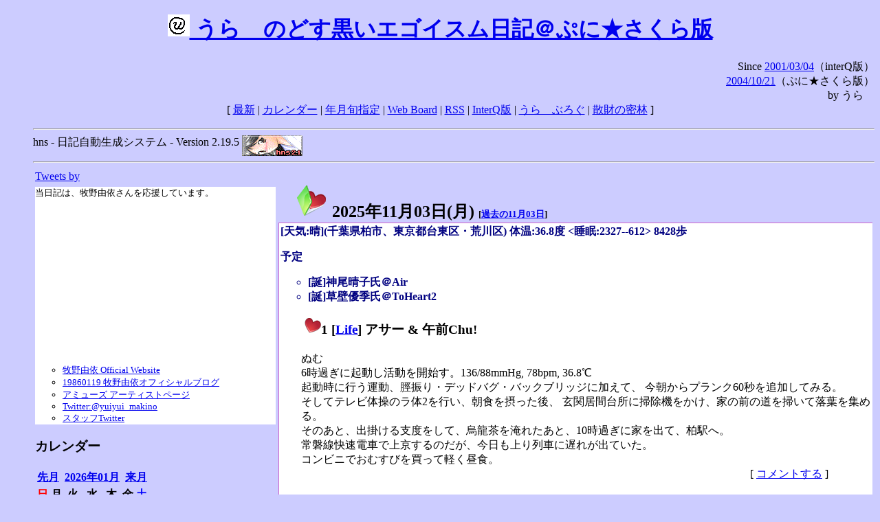

--- FILE ---
content_type: text/html; charset=EUC-JP
request_url: https://puni.sakura.ne.jp/diary/?1103
body_size: 119377
content:
<!DOCTYPE HTML PUBLIC "-//W3C//DTD HTML 4.01 Transitional//EN"
	"http://www.w3.org/TR/REC-html40/loose.dtd">
<html lang="ja">
<head>
<meta http-equiv="content-type" content="text/html; charset=EUC-JP">
<base href="https://puni.sakura.ne.jp/diary/">
<link rev="made" href="mailto:chanoyu (a) sun.interq.or.jp">
<meta name="author" content="うらゝ">
<!-- HOSHINO_ANTENNA_REGIST OK -->
<!-- THEME ulara -->
<meta http-equiv="Content-Style-Type" content="text/css">
<link rel="stylesheet" type="text/css" media="screen" href="ulara.css">
<link rel="SHORTCUT ICON" href="favicon.ico">
<link rel="alternate" type="application/rss+xml" title="RSS" href="rss.cgi">
<title>うらゝのどす黒いエゴイズム日記＠ぷに★さくら版</title>
</head>

<body >
<!-- START TIME 1769328507-->
<h1 class="title">
<a href="http://puni.sakura.ne.jp/diary/" id="myUrl">
  <img src="icons/favicon.png" width=32 height=32 align="bottom">
  うらゝのどす黒いエゴイスム日記＠ぷに★さくら版
</a></h1>
<script type="text/javascript"><!--
  window.onload = function(){
    if(document.location.protocol == "https:"){
      var s = document.getElementById('myUrl').href.replace(/^http:/, "https:")
      document.getElementById('myUrl').href = s
    }
  }
//-->
</script>
<div align="right">Since <a href="?20010304">2001/03/04</a>（interQ版）<br>
　<a href="?20041021">2004/10/21</a>（ぷに★さくら版）<br>
  by うらゝ</div>
<div align="center">
 [ <a href="./">最新</a> | <a href="#Calendar">カレンダー</a> |
 <a href="#GoToTheDay">年月旬指定</a> |
 <a href="./board.cgi">Web Board</a> | <a href="./rss.cgi">RSS</a> |
 <a href="http://cgi.members.interq.or.jp/sun/chanoyu/private/hns-lite/">InterQ版</a> |
 <a href="http://ulara.tea-nifty.com/b/">うらゝぶろぐ</a> |
 <a href="http://astore.amazon.co.jp/ularasdosblac-22">散財の密林</a> ]
</div>
<ul>
<hr>
<div>hns - 日記自動生成システム - Version 2.19.5
<img src="icons/hns-2.1-icon.png" width=88 height=30 align="middle" alt="[hns2.1]">
</div> 
<hr>
<table>
<tr><td valign="top" width="20%">
<!-- begin{Twitter_widget} -->
<a class="twitter-timeline"  href="https://twitter.com/ulara"  data-widget-id="325904463741194240" data-width="350px" data-tweet-limit="6">Tweets by </a>
<script>!function(d,s,id){var js,fjs=d.getElementsByTagName(s)[0],p=/^http:/.test(d.location)?'http':'https';if(!d.getElementById(id)){js=d.createElement(s);js.id=id;js.src=p+"://platform.twitter.com/widgets.js";fjs.parentNode.insertBefore(js,fjs);}}(document,"script","twitter-wjs");</script>
<!-- end{Twitter_widget} -->
<!-- begin{牧野由依} -->
<div id="makino_yui">
当日記は、牧野由依さんを応援しています。<br>
<iframe style="width:120px;height:240px;" marginwidth="0" marginheight="0" scrolling="no" frameborder="0" src="https://rcm-fe.amazon-adsystem.com/e/cm?ref=tf_til&t=ularasdosblac-22&m=amazon&o=9&p=8&l=as1&IS1=1&detail=1&asins=B0794MCJQQ&linkId=99db666451743eb622b757f48ccde702&bc1=ffffff&lt1=_top&fc1=333333&lc1=0066c0&bg1=ffffff&f=ifr">
</iframe>
<ul>
<li><a href="http://www.yuiyuimakino.com/">牧野由依 Official Website</a></li>
<li><a href="http://ameblo.jp/yui-makino/">19860119 牧野由依オフィシャルブログ</a></li>
<li><a href="http://artist.amuse.co.jp/artist/makino_yui/">アミューズ アーティストページ</a></li>
<li><a href="https://twitter.com/yuiyui_makino">Twitter:@yuiyui_makino</a></li>
<li><a href="https://twitter.com/makino_niceeeeY">スタッフTwitter</a></li>
</ul>
</div>
<!-- end{牧野由依} -->
<h3 class="side"><a name="Calendar">カレンダー</a></h3>
<table border="0" summary="calendar">
<tr>
 <th colspan="2" align="left"><a href="https://puni.sakura.ne.jp/diary/?202510">先月</a></th>
 <th colspan="3" align="center"><a href="https://puni.sakura.ne.jp/diary/?202601">2026年01月</a></th>
 <th colspan="2" align="right"><a href="https://puni.sakura.ne.jp/diary/?202512">来月</a></th>
</tr>
<tr>
 <th align="center"><font color="red">日</font></th>
 <th align="center">月</th>
 <th align="center">火</th>
 <th align="center">水</th>
 <th align="center">木</th>
 <th align="center">金</th>
 <th align="center"><font color="blue">土</font></th>
</tr>
<tr>
 <td></td> <td></td> <td></td> <td></td>
 <td align="right">1</td>
 <td align="right">2</td>
 <td align="right">3</td>
</tr>
<tr>
 <td align="right">4</td>
 <td align="right">5</td>
 <td align="right">6</td>
 <td align="right">7</td>
 <td align="right">8</td>
 <td align="right">9</td>
 <td align="right">10</td>
</tr>
<tr>
 <td align="right">11</td>
 <td align="right">12</td>
 <td align="right">13</td>
 <td align="right">14</td>
 <td align="right">15</td>
 <td align="right">16</td>
 <td align="right">17</td>
</tr>
<tr>
 <td align="right">18</td>
 <td align="right">19</td>
 <td align="right">20</td>
 <td align="right">21</td>
 <td align="right">22</td>
 <td align="right">23</td>
 <td align="right">24</td>
</tr>
<tr>
 <td align="right">25</td>
 <td align="right">26</td>
 <td align="right">27</td>
 <td align="right">28</td>
 <td align="right">29</td>
 <td align="right">30</td>
 <td align="right">31</td>
</tr>
</table>
<h3 class="side"><a name="GoToTheDay">指定の年月旬を表示</a></h3>
<form action="index.cgi" method="get">
<select name="YEAR">
<option value="2026" >2026年</option>
<option value="2025" selected>2025年</option>
<option value="2024" >2024年</option>
<option value="2023" >2023年</option>
<option value="2022" >2022年</option>
<option value="2021" >2021年</option>
<option value="2020" >2020年</option>
<option value="2019" >2019年</option>
<option value="2018" >2018年</option>
<option value="2017" >2017年</option>
<option value="2016" >2016年</option>
<option value="2015" >2015年</option>
<option value="2014" >2014年</option>
<option value="2013" >2013年</option>
<option value="2012" >2012年</option>
<option value="2011" >2011年</option>
<option value="2010" >2010年</option>
<option value="2009" >2009年</option>
<option value="2008" >2008年</option>
<option value="2007" >2007年</option>
<option value="2006" >2006年</option>
<option value="2005" >2005年</option>
<option value="2004" >2004年</option>
<option value="2003" >2003年</option>
<option value="2002" >2002年</option>
<option value="2001" >2001年</option>
<option value="2000" >2000年</option>
<option value="1999" >1999年</option>
<option value="1998" >1998年</option>
<option value="1997" >1997年</option>
<option value="1996" >1996年</option>
<option value="1995" >1995年</option>
<option value="1994" >1994年</option>
<option value="1993" >1993年</option>
<option value="1992" >1992年</option>
<option value="1991" >1991年</option>
<option value="1990" >1990年</option>
<option value="1989" >1989年</option>
<option value="1988" >1988年</option>
<option value="1987" >1987年</option>
<option value="1986" >1986年</option>
<option value="1985" >1985年</option>
<option value="1984" >1984年</option>
<option value="1983" >1983年</option>
<option value="1982" >1982年</option>
<option value="1981" >1981年</option>
<option value="1980" >1980年</option>
<option value="1979" >1979年</option>
<option value="1978" >1978年</option>
<option value="1977" >1977年</option>
<option value="1976" >1976年</option>
<option value="1975" >1975年</option>
<option value="1974" >1974年</option>
<option value="1973" >1973年</option>
<option value="1972" >1972年</option>
<option value="1971" >1971年</option>
<option value="1970" >1970年</option>
</select>
<select name="MONTH">
<option value="01" >01月</option>
<option value="02" >02月</option>
<option value="03" >03月</option>
<option value="04" >04月</option>
<option value="05" >05月</option>
<option value="06" >06月</option>
<option value="07" >07月</option>
<option value="08" >08月</option>
<option value="09" >09月</option>
<option value="10" >10月</option>
<option value="11" selected>11月</option>
<option value="12" >12月</option>
</select>
<select name="DAY">
<option value="a" selected>1～10日</option>
<option value="b" >11～20日</option>
<option value="c" >21～日</option>
<option value="ALL" >全て</option>
</select>
<input type="submit" value="Go!">
</form>
<h3 class="side">タイトル表示</h3>
タイトル一覧<br>
<form action="title_wrapper.cgi" method="get">
<input name="CAT" type="checkbox" value="ALL">カテゴリ分類<br>

<select name="YEAR">
<option value="2026" >2026年</option>
<option value="2025" selected>2025年</option>
<option value="2024" >2024年</option>
<option value="2023" >2023年</option>
<option value="2022" >2022年</option>
<option value="2021" >2021年</option>
<option value="2020" >2020年</option>
<option value="2019" >2019年</option>
<option value="2018" >2018年</option>
<option value="2017" >2017年</option>
<option value="2016" >2016年</option>
<option value="2015" >2015年</option>
<option value="2014" >2014年</option>
<option value="2013" >2013年</option>
<option value="2012" >2012年</option>
<option value="2011" >2011年</option>
<option value="2010" >2010年</option>
<option value="2009" >2009年</option>
<option value="2008" >2008年</option>
<option value="2007" >2007年</option>
<option value="2006" >2006年</option>
<option value="2005" >2005年</option>
<option value="2004" >2004年</option>
<option value="2003" >2003年</option>
<option value="2002" >2002年</option>
<option value="2001" >2001年</option>
<option value="2000" >2000年</option>
<option value="1999" >1999年</option>
<option value="1998" >1998年</option>
<option value="1997" >1997年</option>
<option value="1996" >1996年</option>
<option value="1995" >1995年</option>
<option value="1994" >1994年</option>
<option value="1993" >1993年</option>
<option value="1992" >1992年</option>
<option value="1991" >1991年</option>
<option value="1990" >1990年</option>
<option value="1989" >1989年</option>
<option value="1988" >1988年</option>
<option value="1987" >1987年</option>
<option value="1986" >1986年</option>
<option value="1985" >1985年</option>
<option value="1984" >1984年</option>
<option value="1983" >1983年</option>
<option value="1982" >1982年</option>
<option value="1981" >1981年</option>
<option value="1980" >1980年</option>
<option value="1979" >1979年</option>
<option value="1978" >1978年</option>
<option value="1977" >1977年</option>
<option value="1976" >1976年</option>
<option value="1975" >1975年</option>
<option value="1974" >1974年</option>
<option value="1973" >1973年</option>
<option value="1972" >1972年</option>
<option value="1971" >1971年</option>
<option value="1970" >1970年</option>
</select>
<select name="MONTH">
<option value="01" >01月</option>
<option value="02" >02月</option>
<option value="03" >03月</option>
<option value="04" >04月</option>
<option value="05" >05月</option>
<option value="06" >06月</option>
<option value="07" >07月</option>
<option value="08" >08月</option>
<option value="09" >09月</option>
<option value="10" >10月</option>
<option value="11" selected>11月</option>
<option value="12" >12月</option>
<option value="ALL">全て</option>
</select>
<select name="DAY">
<option value="a" >1～10日</option>
<option value="b" >11～20日</option>
<option value="c" >21～日</option>
<option value="ALL" selected>全て</option>
</select>
<input type="submit" value="表示!">
</form>

<h3>キーワード検索</h3>
<div id="unagi">
 
<a href="http://www.namazu.org/">Namazu</a> for hns による簡易全文検索<br>
詳しくは <a href="./namazu.cgi">詳細指定/ヘルプ</a>を参照して下さい
<form method="GET" action="./namazu.cgi">
検索式:
<input type="TEXT" name="key" size="30" value="">
<input type="SUBMIT" name="submit" value="Search!">
<input type="HIDDEN" name="whence" value="0">
</form>

</div>
<!-- begin{SiteSearch Google} -->
<center>
<form method=get action="http://www.google.co.jp/search">
<table bgcolor="#FFFFFF"><tr valign=top><td>
<a href="http://www.google.co.jp/">
<img src="http://www.google.com/logos/Logo_40wht.gif" 
border="0" alt="Google" align="absmiddle"></a>
</td></tr>
<tr><td>
<input type=text name=q size=31 maxlength=255 value="">
<input type=hidden name=ie value="EUC-JP">
<input type=hidden name=oe value="EUC-JP">
<input type=hidden name=hl value="ja">
<input type=submit name=btnG value="Google 検索">
<font size=-1>
<input type=hidden name=domains value="puni.sakura.ne.jp"><br>
<input type=radio name=sitesearch value=""> WWW を検索 <br>
<input type=radio name=sitesearch value="puni.sakura.ne.jp" checked> puni.sakura.ne.jp を検索
</font>
</td></tr></table>
</form>
</center>
<!-- end{SiteSearch Google} -->
<hr>

<h3 class="pim">予定</h3>
<ul><li><strong>01/29(木)</strong> [誕]川澄舞氏＠<a href="http://key.visualarts.gr.jp/product/kanon/top_all.htm">Kanon</a></li>
<li><strong>01/30(金)</strong> [誕]北里しぐれ氏＠SNOW</li>
<li><strong>02/01(<font color="red">日</font>)</strong> [誕]美坂栞氏＠<a href="http://key.visualarts.gr.jp/product/kanon/top_all.htm">Kanon</a></li>
<li><strong>02/14(<font color="blue">土</font>)</strong> [誕]神谷菜由氏＠<a href="http://www.gameeb.com/natsu-tsu/tlss/index.html">TLSS</a></li>
<li><strong>02/15(<font color="red">日</font>)</strong> [誕]雪月澄乃氏＠SNOW</li>
<li><strong>02/19(木)</strong> [誕]穂村愛美氏＠<a href="http://www.age-soft.co.jp/Product/Kimibo/index.htm">君が望む永遠</a></li>
<li><strong>02/20(金)</strong> [誕]神岸あかり氏＠ToHeart</li>
<li><strong>03/01(<font color="red">日</font>)</strong> (02/30)[誕]ルーシー・マリア・ミソラ氏＠ToHeart2</li>
<li><strong>03/01(<font color="red">日</font>)</strong> [誕]美坂香里氏＠<a href="http://key.visualarts.gr.jp/product/kanon/top_all.htm">Kanon</a></li>
<li><strong>03/04(水)</strong> 本日記の開始記念日</li>
</ul>
<h3 class="pim">ToDo</h3>
<ul><li><strong>11</strong> 03</li>
<li><strong>11</strong> 03</li>
<li><strong>11</strong> 03</li>
<li><strong>11</strong> 03</li>
<li><strong>11</strong> 03</li>
<li><strong>11</strong> 03</li>
<li><strong>11</strong> 03</li>
<li><strong>11</strong> 03</li>
<li><strong>11</strong> 03</li>
<li><strong>10</strong> （学び）Ruby on Rails</li>
</ul>
<h3 class="pim">Links</h3>
<ul><li><a href="http://www.h14m.org/">h14m.org</a></li>
<li><a href="http://www.namazu.org/">Namazu</a></li>
<li><a href="http://www.ubuntu.org/">Ubuntu</a></li>
<li><a href="http://yendot.org/">Yendot</a></li>
</ul>

<hr>
<h3>Acknowledgements</h3>
<ul id="acknowledgements">
<li>当日記の一部のアイコンは、
<a href="http://www.fasticon.com/">Fast Icon</a>
が
<a href="http://www.freeiconsdownload.com/index.html">Free Icons Download</a>
に無償で提供している
<a href="http://www.freeiconsdownload.com/Big_Preview.asp?id=124">iComic Icons</a>
を使用しています。</li>
</ul>
</div>
</td>
<td valign="top" width="80%">

<h2 class="day-head"><a class="hide" href="http://puni.sakura.ne.jp/diary/?20251103&amp;to=202511030#202511030" name="202511030">
<img src="./icons/folder_favorites_green_48.png" width=48 height=48 border=0 alt="■">
2025年11月03日(<span class="monday">月</span>)</a>
<span class="n-year">[<a href="http://puni.sakura.ne.jp/diary/?1103">過去の11月03日</a>]</span>
</h2>
<div class="day-body">
<div class="uservar">
 [天気:晴](千葉県柏市、東京都台東区・荒川区) 体温:36.8度 &lt;睡眠:2327--612&gt;
  8428歩<p>予定
<ul><li>[誕]神尾晴子氏＠Air</li><li>[誕]草壁優季氏＠ToHeart2</li></ul></p>
</div>


<!-- xhnf_cat -->

<h3 class="new"><a class="hide" name="202511031" title="202511031" href="http://puni.sakura.ne.jp/diary/?20251103&amp;to=202511031#202511031">
<img src="./icons/favorites_24.png" width=24 height=24 border=0 alt="＃">1</a>
[<a href="./title.cgi?CAT=Life">Life</a>] アサー &amp; 午前Chu!
</h3>
<div class="section">
ぬむ<br>
6時過ぎに起動し活動を開始す。136/88mmHg, 78bpm, 36.8℃<br>
起動時に行う運動、脛振り・デッドバグ・バックブリッジに加えて、
今朝からプランク60秒を追加してみる。<br>
そしてテレビ体操のラ体2を行い、朝食を摂った後、
玄関居間台所に掃除機をかけ、家の前の道を掃いて落葉を集める。<br>
そのあと、出掛ける支度をして、烏龍茶を淹れたあと、10時過ぎに家を出て、柏駅へ。<br>
常磐線快速電車で上京するのだが、今日も上り列車に遅れが出ていた。<br>
コンビニでおむすびを買って軽く昼食。

</div>
 <div class="boardlink" align="right">[   <a href="board.cgi?act=write&amp;diary=202511031">コメントする</a> ]</div>
<!-- end of NEW -->


<!-- xhnf_cat -->

<h3 class="new"><a class="hide" name="202511032" title="202511032" href="http://puni.sakura.ne.jp/diary/?20251103&amp;to=202511032#202511032">
<img src="./icons/favorites_24.png" width=24 height=24 border=0 alt="＃">2</a>
[<a href="./title.cgi?CAT=Life">Life</a>] おひる～ &amp; ゴゴー &amp; ゆーがった
</h3>
<div class="section">
日高屋でラーメンと餃子を食ったあと、また常磐線快速電車に乗って柏に戻る。<br>
そしてOKで食料調達してから、バスに乗って帰宅した。<br>
買い物を片付けてから、腕立て伏せと背筋とを1/2ずつ行い、
そのあとは万年筆で原稿用紙に般若心経を写経した。

</div>
 <div class="boardlink" align="right">[   <a href="board.cgi?act=write&amp;diary=202511032">コメントする</a> ]</div>
<!-- end of NEW -->


<!-- xhnf_cat -->

<h3 class="new"><a class="hide" name="202511033" title="202511033" href="http://puni.sakura.ne.jp/diary/?20251103&amp;to=202511033#202511033">
<img src="./icons/favorites_24.png" width=24 height=24 border=0 alt="＃">3</a>
[<a href="./title.cgi?CAT=Life">Life</a>] ヨルー
</h3>
<div class="section">
夕食の後は自室で過ごした。

</div>
 <div class="boardlink" align="right">[   <a href="board.cgi?act=write&amp;diary=202511033">コメントする</a> ]</div>
<!-- end of NEW -->


<!-- xhnf_cat -->

<h3 class="new"><a class="hide" name="202511034" title="202511034" href="http://puni.sakura.ne.jp/diary/?20251103&amp;to=202511034#202511034">
<img src="./icons/favorites_24.png" width=24 height=24 border=0 alt="＃">4</a>
[<a href="./title.cgi?CAT=Food">Food</a>] 飯
</h3>
<div class="section">
朝食: 飯・焼いた冷凍ししゃも・金平牛蒡・菠薐草炒め・吸い物・納豆<br>
昼食: おむすび（梅）・野菜ジュース＠コンビニ、 ラーメン・餃子＠日高屋<br>
夕食: 飯・焼いた鶏むね肉と竹輪・葱と人参とカットしめじのホットクック（バター）炒め
・コーンスープ・冷奴・ヱビスビール250mL缶
</div>
 <div class="boardlink" align="right">[   <a href="board.cgi?act=write&amp;diary=202511034">コメントする</a> ]</div>
<!-- end of NEW -->


</div>

<h2 class="day-head"><a class="hide" href="http://puni.sakura.ne.jp/diary/?20241103&amp;to=202411030#202411030" name="202411030">
<img src="./icons/folder_favorites_green_48.png" width=48 height=48 border=0 alt="■">
2024年11月03日(<span class="sunday">日</span>)</a>
<span class="n-year">[<a href="http://puni.sakura.ne.jp/diary/?1103">過去の11月03日</a>]</span>
</h2>
<div class="day-body">
<div class="uservar">
 [天気:晴](千葉県柏市) 体温:35.8度 &lt;睡眠:2221--615&gt;
  3370歩<p>予定
<ul><li>[誕]神尾晴子氏＠Air</li><li>[誕]草壁優季氏＠ToHeart2</li></ul></p>
</div>


<!-- xhnf_cat -->

<h3 class="new"><a class="hide" name="202411031" title="202411031" href="http://puni.sakura.ne.jp/diary/?20241103&amp;to=202411031#202411031">
<img src="./icons/favorites_24.png" width=24 height=24 border=0 alt="＃">1</a>
[<a href="./title.cgi?CAT=Life">Life</a>] アサー &amp; 午前Chu!
</h3>
<div class="section">
ぬゆむ<br>
6時過ぎに起動し活動を開始す。123/88mmHg, 60bpm, 35.8℃<br>
朝食の後、8時半からは、ぷりきゅあが駅伝で休みのため、久々にシンカリオンCWを観る。<br>
そのあと、マミーマートまで歩いて食料調達。<br>
他には敷布団をベランダに干し、ちょっち坐禅をした。

</div>
 <div class="boardlink" align="right">[   <a href="board.cgi?act=write&amp;diary=202411031">コメントする</a> ]</div>
<!-- end of NEW -->


<!-- xhnf_cat -->

<h3 class="new"><a class="hide" name="202411032" title="202411032" href="http://puni.sakura.ne.jp/diary/?20241103&amp;to=202411032#202411032">
<img src="./icons/favorites_24.png" width=24 height=24 border=0 alt="＃">2</a>
[<a href="./title.cgi?CAT=Life">Life</a>] おひる～ &amp; ゴゴー &amp; ゆーがった
</h3>
<div class="section">
昼食の後は、しばし日光浴を兼ねて昼寝。<br>
そのあと録画のテレビ体操を行う。<br>
明るいうちにということで14時台に入浴したあと、玄米茶と黒胡麻団子とを飲食。<br>
それから筋肉体操の腕立て伏せと背筋とを実施し、さらに坐禅を行う。

</div>
 <div class="boardlink" align="right">[   <a href="board.cgi?act=write&amp;diary=202411032">コメントする</a> ]</div>
<!-- end of NEW -->


<!-- xhnf_cat -->

<h3 class="new"><a class="hide" name="202411033" title="202411033" href="http://puni.sakura.ne.jp/diary/?20241103&amp;to=202411033#202411033">
<img src="./icons/favorites_24.png" width=24 height=24 border=0 alt="＃">3</a>
[<a href="./title.cgi?CAT=Life">Life</a>] ヨルー
</h3>
<div class="section">
夕食の後は、主に自室にて過ごした。<br>
19時半からのブラタモリ東海道五十七次第2夜は2Fで観た。

</div>
 <div class="boardlink" align="right">[   <a href="board.cgi?act=write&amp;diary=202411033">コメントする</a> ]</div>
<!-- end of NEW -->


<!-- xhnf_cat -->

<h3 class="new"><a class="hide" name="202411034" title="202411034" href="http://puni.sakura.ne.jp/diary/?20241103&amp;to=202411034#202411034">
<img src="./icons/favorites_24.png" width=24 height=24 border=0 alt="＃">4</a>
[<a href="./title.cgi?CAT=Food">Food</a>] 飯
</h3>
<div class="section">
朝食: トーストwithピーナツクリーム・コーヒー・温泉卵・ミニトマト・キウイフルーツ<br>
昼食: 明星チャルメラバリカタ麺豚骨（袋麺）・ポテト＆牛蒡サラダ・魚肉ソーセージ<br>
夕食: 飯・鶏ささみと蓮根と牛蒡と人参と玉葱のめんつゆ煮・TVプレミアム缶ビール350mL
</div>
 <div class="boardlink" align="right">[   <a href="board.cgi?act=write&amp;diary=202411034">コメントする</a> ]</div>
<!-- end of NEW -->


</div>

<h2 class="day-head"><a class="hide" href="https://puni.sakura.ne.jp/diary/?20231103&amp;to=202311030#202311030" name="202311030">
<img src="./icons/folder_favorites_green_48.png" width=48 height=48 border=0 alt="■">
2023年11月03日(<span class="friday">金</span>)</a>
<span class="n-year">[<a href="https://puni.sakura.ne.jp/diary/?1103">過去の11月03日</a>]</span>
</h2>
<div class="day-body">
<div class="uservar">
 [天気:晴](千葉県柏市・市川市) 体温:35.5度 &lt;睡眠:2319--615&gt;&lt;労働1000--1900&gt;
  9384歩<p>予定
<ul><li>[誕]神尾晴子氏＠Air</li><li>[誕]草壁優季氏＠ToHeart2</li></ul></p>
</div>


<!-- xhnf_cat -->

<h3 class="new"><a class="hide" name="202311031" title="202311031" href="https://puni.sakura.ne.jp/diary/?20231103&amp;to=202311031#202311031">
<img src="./icons/favorites_24.png" width=24 height=24 border=0 alt="＃">1</a>
[<a href="./title.cgi?CAT=Life">Life</a>] アサー
</h3>
<div class="section">
むぬんゆふ<br>
6時過ぎに起動し活動を開始す。<br>
朝の支度をして朝食を摂ったのち、7時半頃に家を出て、バスに乗って柏駅へ。<br>
それからJR東日本を利用して移動し、下車駅構内のカフェでミルクティーを飲みつつ
電子書籍を読んでいた。<br>
そのあと、またバスに乗って出社。

</div>
 <div class="boardlink" align="right">[   <a href="board.cgi?act=write&amp;diary=202311031">コメントする</a> ]</div>
<!-- end of NEW -->


<!-- xhnf_cat -->

<h3 class="new"><a class="hide" name="202311032" title="202311032" href="https://puni.sakura.ne.jp/diary/?20231103&amp;to=202311032#202311032">
<img src="./icons/favorites_24.png" width=24 height=24 border=0 alt="＃">2</a>
[<a href="./title.cgi?CAT=Labor">Labor</a>] 労働
</h3>
<div class="section">
ぐむぬっぷ<br>
グループホームの介護業務

</div>
 <div class="boardlink" align="right">[   <a href="board.cgi?act=write&amp;diary=202311032">コメントする</a> ]</div>
<!-- end of NEW -->


<!-- xhnf_cat -->

<h3 class="new"><a class="hide" name="202311033" title="202311033" href="https://puni.sakura.ne.jp/diary/?20231103&amp;to=202311033#202311033">
<img src="./icons/favorites_24.png" width=24 height=24 border=0 alt="＃">3</a>
[<a href="./title.cgi?CAT=Life">Life</a>] ヨルー
</h3>
<div class="section">
バスと電車とを乗り継いで柏に戻る途中、日高屋でイワシフライとか食う。<br>
で、柏駅からまたバスに乗って帰宅。<br>
風呂を追焚きし入って出た後、自室でまったり過ごした。

</div>
 <div class="boardlink" align="right">[   <a href="board.cgi?act=write&amp;diary=202311033">コメントする</a> ]</div>
<!-- end of NEW -->


<!-- xhnf_cat -->

<h3 class="new"><a class="hide" name="202311034" title="202311034" href="https://puni.sakura.ne.jp/diary/?20231103&amp;to=202311034#202311034">
<img src="./icons/favorites_24.png" width=24 height=24 border=0 alt="＃">4</a>
[<a href="./title.cgi?CAT=Food">Food</a>] 飯
</h3>
<div class="section">
朝食: トーストwith黒胡麻クリーム・コーヒー・温泉卵・ミニトマト・林檎<br>
昼食: 茸と菠薐草のペペロンチーノスパゲッティ・焼つくねスティック・野菜ジュース
・苺ヨーグルト<br>
夕食: 鰯フライ・春巻き・半炒飯・スープ・中ジョッキビール＠日高屋
</div>
 <div class="boardlink" align="right">[   <a href="board.cgi?act=write&amp;diary=202311034">コメントする</a> ]</div>
<!-- end of NEW -->


</div>

<h2 class="day-head"><a class="hide" href="https://puni.sakura.ne.jp/diary/?20221103&amp;to=202211030#202211030" name="202211030">
<img src="./icons/folder_favorites_green_48.png" width=48 height=48 border=0 alt="■">
2022年11月03日(<span class="thursday">木</span>)</a>
<span class="n-year">[<a href="https://puni.sakura.ne.jp/diary/?1103">過去の11月03日</a>]</span>
</h2>
<div class="day-body">
<div class="uservar">
 [天気:晴](千葉県柏市・市川市) 体温:36.1度 &lt;睡眠:2327--624&gt;&lt;労働930--1830&gt;
  8747歩<p>予定
<ul><li>[誕]神尾晴子氏＠Air</li><li>[誕]草壁優季氏＠ToHeart2</li></ul></p>
</div>


<!-- xhnf_cat -->

<h3 class="new"><a class="hide" name="202211031" title="202211031" href="https://puni.sakura.ne.jp/diary/?20221103&amp;to=202211031#202211031">
<img src="./icons/favorites_24.png" width=24 height=24 border=0 alt="＃">1</a>
[<a href="./title.cgi?CAT=Life">Life</a>] アサー
</h3>
<div class="section">
んふゆ<br>
6時過ぎに起動し活動を開始す。<br>
朝食を摂ったのち、7時過ぎに家を出て、バスで柏駅へ。<br>
それから電車に乗って移動し、
下車駅構内のカフェでミルクティーを飲みつつ電子書籍を読んだりして過ごした。<br>
そのあとまたバスに乗って出勤。

</div>
 <div class="boardlink" align="right">[   <a href="board.cgi?act=write&amp;diary=202211031">コメントする</a> ]</div>
<!-- end of NEW -->


<!-- xhnf_cat -->

<h3 class="new"><a class="hide" name="202211032" title="202211032" href="https://puni.sakura.ne.jp/diary/?20221103&amp;to=202211032#202211032">
<img src="./icons/favorites_24.png" width=24 height=24 border=0 alt="＃">2</a>
[<a href="./title.cgi?CAT=Labor">Labor</a>] 労働
</h3>
<div class="section">
ぐぼぬむほっう<br>
グループホームの介護業務

</div>
 <div class="boardlink" align="right">[   <a href="board.cgi?act=write&amp;diary=202211032">コメントする</a> ]</div>
<!-- end of NEW -->


<!-- xhnf_cat -->

<h3 class="new"><a class="hide" name="202211033" title="202211033" href="https://puni.sakura.ne.jp/diary/?20221103&amp;to=202211033#202211033">
<img src="./icons/favorites_24.png" width=24 height=24 border=0 alt="＃">3</a>
[<a href="./title.cgi?CAT=Life">Life</a>] ヨルー
</h3>
<div class="section">
バスと電車とを乗り継いで柏に戻り、珍來で青椒肉絲など食ってから、
マルエツで買い物して、またバスに乗って帰宅。<br>
風呂に入って出たあと、自室でまったり過ごした。

</div>
 <div class="boardlink" align="right">[   <a href="board.cgi?act=write&amp;diary=202211033">コメントする</a> ]</div>
<!-- end of NEW -->


<!-- xhnf_cat -->

<h3 class="new"><a class="hide" name="202211034" title="202211034" href="https://puni.sakura.ne.jp/diary/?20221103&amp;to=202211034#202211034">
<img src="./icons/favorites_24.png" width=24 height=24 border=0 alt="＃">4</a>
[<a href="./title.cgi?CAT=Food">Food</a>] 飯
</h3>
<div class="section">
朝食: トーストwithピーナツクリーム・コーヒー・温泉卵・ミニトマト・キウイフルーツ<br>
昼食: キーマカレーチーズドッグ・野菜ジュース・林檎洋梨ヨーグルト<br>
夕食: 青椒肉絲・飯・スープ・搾菜・中ジョッキビール＠珍來
</div>
 <div class="boardlink" align="right">[   <a href="board.cgi?act=write&amp;diary=202211034">コメントする</a> ]</div>
<!-- end of NEW -->


</div>

<h2 class="day-head"><a class="hide" href="https://puni.sakura.ne.jp/diary/?20211103&amp;to=202111030#202111030" name="202111030">
<img src="./icons/folder_favorites_green_48.png" width=48 height=48 border=0 alt="■">
2021年11月03日(<span class="wednesday">水</span>)</a>
<span class="n-year">[<a href="https://puni.sakura.ne.jp/diary/?1103">過去の11月03日</a>]</span>
</h2>
<div class="day-body">
<div class="uservar">
 [天気:晴](千葉県柏市) 体温:35.7度 &lt;睡眠:2313--618&gt;
  8454歩<p>予定
<ul><li>[誕]神尾晴子氏＠Air</li><li>[誕]草壁優季氏＠ToHeart2</li></ul></p>
</div>


<!-- xhnf_cat -->

<h3 class="new"><a class="hide" name="202111031" title="202111031" href="https://puni.sakura.ne.jp/diary/?20211103&amp;to=202111031#202111031">
<img src="./icons/favorites_24.png" width=24 height=24 border=0 alt="＃">1</a>
[<a href="./title.cgi?CAT=Life">Life</a>] アサー
</h3>
<div class="section">
んぶみゆぬ<br>
6時過ぎに起動し活動を開始す。131/92mmHg,62bpm, 35.7℃<br>
衣類等を洗濯しつつ朝食を摂ったあと、使用済み容器包装プラスチックを回収に出して、
洗濯物を干してから、しばらく部屋でのんびり過ごした。

</div>
 <div class="boardlink" align="right">[   <a href="board.cgi?act=write&amp;diary=202111031">コメントする</a> ]</div>
<!-- end of NEW -->


<!-- xhnf_cat -->

<h3 class="new"><a class="hide" name="202111032" title="202111032" href="https://puni.sakura.ne.jp/diary/?20211103&amp;to=202111032#202111032">
<img src="./icons/favorites_24.png" width=24 height=24 border=0 alt="＃">2</a>
[<a href="./title.cgi?CAT=Life">Life</a>] 午前Chu! &amp; おひる～
</h3>
<div class="section">
出掛ける支度をしてから、10時過ぎに家を出て、イオンモールに向かって歩き、
まずは一蘭にて早めの昼食。<br>
そのあとイオンモールにて、株主優待の購入割り戻しを受け取ってから、
ちょっとした買い物をした。<br>
それから天下一品で遅めの（？）昼食を摂り、
またイオンモールに戻ってセリアで買い物をしてから、
送迎バスを利用して帰宅。

</div>
 <div class="boardlink" align="right">[   <a href="board.cgi?act=write&amp;diary=202111032">コメントする</a> ]</div>
<!-- end of NEW -->


<!-- xhnf_cat -->

<h3 class="new"><a class="hide" name="202111033" title="202111033" href="https://puni.sakura.ne.jp/diary/?20211103&amp;to=202111033#202111033">
<img src="./icons/favorites_24.png" width=24 height=24 border=0 alt="＃">3</a>
[<a href="./title.cgi?CAT=Life">Life</a>] ゴゴー &amp; ゆーがった
</h3>
<div class="section">
自室にて、録り置きのトロピカルージュプリキュアを観たりなどとゆったりしていた。

</div>
 <div class="boardlink" align="right">[   <a href="board.cgi?act=write&amp;diary=202111033">コメントする</a> ]</div>
<!-- end of NEW -->


<!-- xhnf_cat -->

<h3 class="new"><a class="hide" name="202111034" title="202111034" href="https://puni.sakura.ne.jp/diary/?20211103&amp;to=202111034#202111034">
<img src="./icons/favorites_24.png" width=24 height=24 border=0 alt="＃">4</a>
[<a href="./title.cgi?CAT=Life">Life</a>] ヨルー
</h3>
<div class="section">
夕食の後は、録り置きの トムとジェリー とか 聖女の魔力 とか かぎなど とか
観た。

</div>
 <div class="boardlink" align="right">[   <a href="board.cgi?act=write&amp;diary=202111034">コメントする</a> ]</div>
<!-- end of NEW -->


<!-- xhnf_cat -->

<h3 class="new"><a class="hide" name="202111035" title="202111035" href="https://puni.sakura.ne.jp/diary/?20211103&amp;to=202111035#202111035">
<img src="./icons/favorites_24.png" width=24 height=24 border=0 alt="＃">5</a>
[<a href="./title.cgi?CAT=Food">Food</a>] 飯
</h3>
<div class="section">
朝食: 飯・焼いたあらびきソーセージステーキと玉葱と赤パプリカとズッキーニと人参・目玉焼・
吸い物<br>
昼食: ラーメン＠一蘭＆天下一品<br>
夕食: 飯・熱した鰺と小松菜と南瓜・味噌汁・バーリアルフリー缶
</div>
 <div class="boardlink" align="right">[   <a href="board.cgi?act=write&amp;diary=202111035">コメントする</a> ]</div>
<!-- end of NEW -->


</div>

<h2 class="day-head"><a class="hide" href="http://puni.sakura.ne.jp/diary/?20201103&amp;to=202011030#202011030" name="202011030">
<img src="./icons/folder_favorites_green_48.png" width=48 height=48 border=0 alt="■">
2020年11月03日(<span class="tuesday">火</span>)</a>
<span class="n-year">[<a href="http://puni.sakura.ne.jp/diary/?1103">過去の11月03日</a>]</span>
</h2>
<div class="day-body">
<div class="uservar">
 [天気:曇](千葉県柏市) &lt;睡眠:2312--623&gt;
 <p>予定
<ul><li>[誕]神尾晴子氏＠Air</li><li>[誕]草壁優季氏＠ToHeart2</li></ul></p>
</div>


<!-- xhnf_cat -->

<h3 class="new"><a class="hide" name="202011031" title="202011031" href="http://puni.sakura.ne.jp/diary/?20201103&amp;to=202011031#202011031">
<img src="./icons/favorites_24.png" width=24 height=24 border=0 alt="＃">1</a>
[<a href="./title.cgi?CAT=Life">Life</a>] アサー &amp; 午前Chu!
</h3>
<div class="section">
どぅゆゅぬ<br>
6時過ぎに起動し活動を開始す。128/88mmHg, 69bpm, 35.5℃<br>
朝食を摂ったあと、空き缶空き瓶空きPETと古本とを回収に出して、
それから部屋に戻って録り置きの未来少年コナン
を観た。<br>
そのあとはのんびりごろごろして過ごした。

</div>
 <div class="boardlink" align="right">[   <a href="board.cgi?act=write&amp;diary=202011031">コメントする</a> ]</div>
<!-- end of NEW -->


<!-- xhnf_cat -->

<h3 class="new"><a class="hide" name="202011032" title="202011032" href="http://puni.sakura.ne.jp/diary/?20201103&amp;to=202011032#202011032">
<img src="./icons/favorites_24.png" width=24 height=24 border=0 alt="＃">2</a>
[<a href="./title.cgi?CAT=Life">Life</a>] おひる～ &amp; ゴゴー &amp; ゆーがった
</h3>
<div class="section">
昼食の後は、録り置きの
 D4DJ
 おちこぼれフルーツタルト
 神様になった日
 One Room
を観た。

</div>
 <div class="boardlink" align="right">[   <a href="board.cgi?act=write&amp;diary=202011032">コメントする</a> ]</div>
<!-- end of NEW -->


<!-- xhnf_cat -->

<h3 class="new"><a class="hide" name="202011033" title="202011033" href="http://puni.sakura.ne.jp/diary/?20201103&amp;to=202011033#202011033">
<img src="./icons/favorites_24.png" width=24 height=24 border=0 alt="＃">3</a>
[<a href="./title.cgi?CAT=Life">Life</a>] ヨルー
</h3>
<div class="section">
夕食の後、風呂に湯を張り入って出て、録り置きの
 魔女の旅々
を観た。<br>
そのあとちょっとamazon prime videoで鬼滅の刃のTV一期1話を観て、
21時から超A&amp;G+でトラハモを聴き、22時からはニコ生でナナロクを視聴した<br>
のだった。

</div>
 <div class="boardlink" align="right">[   <a href="board.cgi?act=write&amp;diary=202011033">コメントする</a> ]</div>
<!-- end of NEW -->


<!-- xhnf_cat -->

<h3 class="new"><a class="hide" name="202011034" title="202011034" href="http://puni.sakura.ne.jp/diary/?20201103&amp;to=202011034#202011034">
<img src="./icons/favorites_24.png" width=24 height=24 border=0 alt="＃">4</a>
[<a href="./title.cgi?CAT=Food">Food</a>] 飯
</h3>
<div class="section">
朝食: 飯・焼いたあらびきソーセージステーキと玉葱と黄パプリカとズッキーニ・目玉焼・吸い物<br>
昼食: 正麺醤油withキャベツandもやし・野菜ジュース<br>
夕食: 飯・焼いた牛肉とキャベツともやしと玉葱・味噌汁・赤ワイン
</div>
 <div class="boardlink" align="right">[   <a href="board.cgi?act=write&amp;diary=202011034">コメントする</a> ]</div>
<!-- end of NEW -->


</div>

<h2 class="day-head"><a class="hide" href="https://puni.sakura.ne.jp/diary/?20191103&amp;to=201911030#201911030" name="201911030">
<img src="./icons/folder_favorites_green_48.png" width=48 height=48 border=0 alt="■">
2019年11月03日(<span class="sunday">日</span>)</a>
<span class="n-year">[<a href="https://puni.sakura.ne.jp/diary/?1103">過去の11月03日</a>]</span>
</h2>
<div class="day-body">
<div class="uservar">
 [天気:曇](千葉県柏市・市川市) &lt;睡眠:2325--618&gt;&lt;労働1000--1900&gt;
 <p>予定
<ul><li>[誕]神尾晴子氏＠Air</li><li>[誕]草壁優季氏＠ToHeart2</li></ul></p>
</div>


<!-- xhnf_cat -->

<h3 class="new"><a class="hide" name="201911031" title="201911031" href="https://puni.sakura.ne.jp/diary/?20191103&amp;to=201911031#201911031">
<img src="./icons/favorites_24.png" width=24 height=24 border=0 alt="＃">1</a>
[<a href="./title.cgi?CAT=Life">Life</a>] アサー≫^^FF
</h3>
<div class="section">
のゅぉぴょぬ<br>
6時過ぎに起動し活動を開始す。<br>
朝食を摂った後、7時過ぎに家を出て柏駅まで歩き、それから電車に乗って移動。<br>
で、下車駅近くのカフェでミルクティーを飲みつつKindle本とか読んで、
そのあとは歩いて出勤した。

</div>
 <div class="boardlink" align="right">[   <a href="board.cgi?act=write&amp;diary=201911031">コメントする</a> ]</div>
<!-- end of NEW -->


<!-- xhnf_cat -->

<h3 class="new"><a class="hide" name="201911032" title="201911032" href="https://puni.sakura.ne.jp/diary/?20191103&amp;to=201911032#201911032">
<img src="./icons/favorites_24.png" width=24 height=24 border=0 alt="＃">2</a>
[<a href="./title.cgi?CAT=Labor">Labor</a>] 労働
</h3>
<div class="section">
ぶぐぼふ<br>
グループホームで介護業務

</div>
 <div class="boardlink" align="right">[   <a href="board.cgi?act=write&amp;diary=201911032">コメントする</a> ]</div>
<!-- end of NEW -->


<!-- xhnf_cat -->

<h3 class="new"><a class="hide" name="201911033" title="201911033" href="https://puni.sakura.ne.jp/diary/?20191103&amp;to=201911033#201911033">
<img src="./icons/favorites_24.png" width=24 height=24 border=0 alt="＃">3</a>
[<a href="./title.cgi?CAT=Life">Life</a>] ヨルー≫^^FF
</h3>
<div class="section">
吉野家で麻辣牛鍋膳を食ってから、マミーマートで買い物して帰宅。<br>
風呂に入ったあとは部屋でまったりと過ごした。

</div>
 <div class="boardlink" align="right">[   <a href="board.cgi?act=write&amp;diary=201911033">コメントする</a> ]</div>
<!-- end of NEW -->


<!-- xhnf_cat -->

<h3 class="new"><a class="hide" name="201911034" title="201911034" href="https://puni.sakura.ne.jp/diary/?20191103&amp;to=201911034#201911034">
<img src="./icons/favorites_24.png" width=24 height=24 border=0 alt="＃">4</a>
[<a href="./title.cgi?CAT=Food">Food</a>] 飯
</h3>
<div class="section">
朝食: トーストwithピーナツクリーム・コーヒー・林檎<br>
昼食: 日替わり定食＠とんかつ大谷<br>
夕食: 麻辣牛鍋膳＠吉野家
</div>
 <div class="boardlink" align="right">[   <a href="board.cgi?act=write&amp;diary=201911034">コメントする</a> ]</div>
<!-- end of NEW -->


</div>

<h2 class="day-head"><a class="hide" href="https://puni.sakura.ne.jp/diary/?20181103&amp;to=201811030#201811030" name="201811030">
<img src="./icons/folder_favorites_green_48.png" width=48 height=48 border=0 alt="■">
2018年11月03日(<span class="saturday">土</span>)</a>
<span class="n-year">[<a href="https://puni.sakura.ne.jp/diary/?1103">過去の11月03日</a>]</span>
</h2>
<div class="day-body">
<div class="uservar">
 [天気:晴時々曇](千葉県柏市・市川市) &lt;睡眠:151--628&gt;&lt;労働1000--1830&gt;
 <p>予定
<ul><li>[誕]神尾晴子氏＠Air</li><li>[誕]草壁優季氏＠ToHeart2</li></ul></p>
</div>


<!-- xhnf_cat -->

<h3 class="new"><a class="hide" name="201811031" title="201811031" href="https://puni.sakura.ne.jp/diary/?20181103&amp;to=201811031#201811031">
<img src="./icons/favorites_24.png" width=24 height=24 border=0 alt="＃">1</a>
[<a href="./title.cgi?CAT=Life">Life</a>] アサー≫^^FF
</h3>
<div class="section">
んょほゅ<br>
6時半頃に起動し活動を開始す。<br>
朝食を摂った後、7時過ぎに家を出て柏駅まで歩き、それから電車に乗って移動。<br>
で、下車駅近くのカフェにてミルクティーなんぞ飲みつつ、
Railsの本を読みながらMacbook Airを操作した。<br>
そして歩いて出勤。

</div>
 <div class="boardlink" align="right">[   <a href="board.cgi?act=write&amp;diary=201811031">コメントする</a> ]</div>
<!-- end of NEW -->


<!-- xhnf_cat -->

<h3 class="new"><a class="hide" name="201811032" title="201811032" href="https://puni.sakura.ne.jp/diary/?20181103&amp;to=201811032#201811032">
<img src="./icons/favorites_24.png" width=24 height=24 border=0 alt="＃">2</a>
[<a href="./title.cgi?CAT=Labor">Labor</a>] 労働
</h3>
<div class="section">
ぶほっふ<br>
はたらき

</div>
 <div class="boardlink" align="right">[   <a href="board.cgi?act=write&amp;diary=201811032">コメントする</a> ]</div>
<!-- end of NEW -->


<!-- xhnf_cat -->

<h3 class="new"><a class="hide" name="201811033" title="201811033" href="https://puni.sakura.ne.jp/diary/?20181103&amp;to=201811033#201811033">
<img src="./icons/favorites_24.png" width=24 height=24 border=0 alt="＃">3</a>
[<a href="./title.cgi?CAT=Life">Life</a>] ヨルー≫^^FF
</h3>
<div class="section">
松屋で牛鍋膳なんぞを食って帰宅。<br>
そして録り置きのシンカリオンを観た。

</div>
 <div class="boardlink" align="right">[   <a href="board.cgi?act=write&amp;diary=201811033">コメントする</a> ]</div>
<!-- end of NEW -->


<!-- xhnf_cat -->

<h3 class="new"><a class="hide" name="201811034" title="201811034" href="https://puni.sakura.ne.jp/diary/?20181103&amp;to=201811034#201811034">
<img src="./icons/favorites_24.png" width=24 height=24 border=0 alt="＃">4</a>
[<a href="./title.cgi?CAT=Food">Food</a>] 飯
</h3>
<div class="section">
朝食: トーストwithスライスチーズ・コーヒー・林檎<br>
昼食: 幕の内弁当・トマトサラダ・飲むヨーグルト＠マルエツ（イートイン）<br>
夕食: 牛鍋膳（生野菜セット）＠松屋
</div>
 <div class="boardlink" align="right">[   <a href="board.cgi?act=write&amp;diary=201811034">コメントする</a> ]</div>
<!-- end of NEW -->


</div>

<h2 class="day-head"><a class="hide" href="https://puni.sakura.ne.jp/diary/?20171103&amp;to=201711030#201711030" name="201711030">
<img src="./icons/folder_favorites_green_48.png" width=48 height=48 border=0 alt="■">
2017年11月03日(<span class="friday">金</span>)</a>
<span class="n-year">[<a href="https://puni.sakura.ne.jp/diary/?1103">過去の11月03日</a>]</span>
</h2>
<div class="day-body">
<div class="uservar">
 [天気:晴](千葉県柏市・松戸市・市川市) &lt;睡眠:145--610&gt;&lt;労働830--1742&gt;
 <p>予定
<ul><li>[誕]神尾晴子氏＠Air</li><li>[誕]草壁優季氏＠ToHeart2</li></ul></p>
</div>


<!-- xhnf_cat -->

<h3 class="new"><a class="hide" name="201711031" title="201711031" href="https://puni.sakura.ne.jp/diary/?20171103&amp;to=201711031#201711031">
<img src="./icons/favorites_24.png" width=24 height=24 border=0 alt="＃">1</a>
[<a href="./title.cgi?CAT=Life">Life</a>] アサー≫^^FF
</h3>
<div class="section">
のゅほゅぃんぅ<br>
6時過ぎに起動し活動を開始す。<br>
朝食を摂ったあと、7時頃に家を出て柏駅まで歩き、
それから電車に乗って出勤。

</div>
 <div class="boardlink" align="right">[   <a href="board.cgi?act=write&amp;diary=201711031">コメントする</a> ]</div>
<!-- end of NEW -->


<!-- xhnf_cat -->

<h3 class="new"><a class="hide" name="201711032" title="201711032" href="https://puni.sakura.ne.jp/diary/?20171103&amp;to=201711032#201711032">
<img src="./icons/favorites_24.png" width=24 height=24 border=0 alt="＃">2</a>
[<a href="./title.cgi?CAT=Labor">Labor</a>] 労働
</h3>
<div class="section">
ぐぉばふぅ<br>
はたらき

</div>
 <div class="boardlink" align="right">[   <a href="board.cgi?act=write&amp;diary=201711032">コメントする</a> ]</div>
<!-- end of NEW -->


<!-- xhnf_cat -->

<h3 class="new"><a class="hide" name="201711033" title="201711033" href="https://puni.sakura.ne.jp/diary/?20171103&amp;to=201711033#201711033">
<img src="./icons/favorites_24.png" width=24 height=24 border=0 alt="＃">3</a>
[<a href="./title.cgi?CAT=Life">Life</a>] ヨルー≫^^FF
</h3>
<div class="section">
マルエツで食糧調達して帰宅。<br>
夕食を摂ったあとは、22時半から少女終末旅行を観た。

</div>
 <div class="boardlink" align="right">[   <a href="board.cgi?act=write&amp;diary=201711033">コメントする</a> ]</div>
<!-- end of NEW -->


<!-- xhnf_cat -->

<h3 class="new"><a class="hide" name="201711034" title="201711034" href="https://puni.sakura.ne.jp/diary/?20171103&amp;to=201711034#201711034">
<img src="./icons/favorites_24.png" width=24 height=24 border=0 alt="＃">4</a>
[<a href="./title.cgi?CAT=Food">Food</a>] 飯
</h3>
<div class="section">
朝食: トーストwithスライスチーズ・コーヒー・キウイフルーツ<br>
昼食: 中華丼・サラダ・ヨーグルト・PETジャスミン茶<br>
夕食: 飯・豚肉と白菜などの水炊き鍋・ヴェリタスブロイ
</div>
 <div class="boardlink" align="right">[   <a href="board.cgi?act=write&amp;diary=201711034">コメントする</a> ]</div>
<!-- end of NEW -->


</div>

<h2 class="day-head"><a class="hide" href="https://puni.sakura.ne.jp/diary/?20161103&amp;to=201611030#201611030" name="201611030">
<img src="./icons/folder_favorites_green_48.png" width=48 height=48 border=0 alt="■">
2016年11月03日(<span class="thursday">木</span>)</a>
<span class="n-year">[<a href="https://puni.sakura.ne.jp/diary/?1103">過去の11月03日</a>]</span>
</h2>
<div class="day-body">
<div class="uservar">
 [天気:晴](千葉県柏市・松戸市) &lt;睡眠:148--620&gt;&lt;労働830--1730&gt;
 <p>予定
<ul><li>[誕]神尾晴子氏＠Air</li><li>[誕]草壁優季氏＠ToHeart2</li></ul></p>
</div>


<!-- xhnf_cat -->

<h3 class="new"><a class="hide" name="201611031" title="201611031" href="https://puni.sakura.ne.jp/diary/?20161103&amp;to=201611031#201611031">
<img src="./icons/favorites_24.png" width=24 height=24 border=0 alt="＃">1</a>
[<a href="./title.cgi?CAT=Life">Life</a>] アサー≫^^FF
</h3>
<div class="section">
のぃぅぇっふ<br>
6時半頃に起動し活動を開始す。<br>
朝食を摂りしのち、7時過ぎに家を出て駅まで歩き、鉄道を利用して出社した。

</div>
 <div class="boardlink" align="right">[   <a href="board.cgi?act=write&amp;diary=201611031">コメントする</a> ]</div>
<!-- end of NEW -->


<!-- xhnf_cat -->

<h3 class="new"><a class="hide" name="201611032" title="201611032" href="https://puni.sakura.ne.jp/diary/?20161103&amp;to=201611032#201611032">
<img src="./icons/favorites_24.png" width=24 height=24 border=0 alt="＃">2</a>
[<a href="./title.cgi?CAT=Labor">Labor</a>] 労働
</h3>
<div class="section">
がっぅ<br>
はたらき

</div>
 <div class="boardlink" align="right">[   <a href="board.cgi?act=write&amp;diary=201611032">コメントする</a> ]</div>
<!-- end of NEW -->


<!-- xhnf_cat -->

<h3 class="new"><a class="hide" name="201611033" title="201611033" href="https://puni.sakura.ne.jp/diary/?20161103&amp;to=201611033#201611033">
<img src="./icons/favorites_24.png" width=24 height=24 border=0 alt="＃">3</a>
[<a href="./title.cgi?CAT=Life">Life</a>] ヨルー≫^^FF
</h3>
<div class="section">
マルエツで食糧調達して帰宅。<br>
夕食の後、録り置きの響けユーフォニアム2を観て、
22時からフリップフラッパーズとレガリアを観た。
で、23時から花澤香菜のひとりでできるかなを聴くうちに寝落ち。

</div>
 <div class="boardlink" align="right">[   <a href="board.cgi?act=write&amp;diary=201611033">コメントする</a> ]</div>
<!-- end of NEW -->


<!-- xhnf_cat -->

<h3 class="new"><a class="hide" name="201611034" title="201611034" href="https://puni.sakura.ne.jp/diary/?20161103&amp;to=201611034#201611034">
<img src="./icons/favorites_24.png" width=24 height=24 border=0 alt="＃">4</a>
[<a href="./title.cgi?CAT=Food">Food</a>] 飯
</h3>
<div class="section">
朝食: トーストwith発酵バター・コーヒー・キウイフルーツ<br>
昼食: スパゲッティ・ミネストローネ・ヨーグルト・PETジャスミン茶<br>
夕食: 飯・鶏肉と葱と白菜などの寄せ鍋・ビアテイスト飲料
</div>
 <div class="boardlink" align="right">[   <a href="board.cgi?act=write&amp;diary=201611034">コメントする</a> ]</div>
<!-- end of NEW -->


</div>

<h2 class="day-head"><a class="hide" href="https://puni.sakura.ne.jp/diary/?20151103&amp;to=201511030#201511030" name="201511030">
<img src="./icons/folder_favorites_green_48.png" width=48 height=48 border=0 alt="■">
2015年11月03日(<span class="tuesday">火</span>)</a>
<span class="n-year">[<a href="https://puni.sakura.ne.jp/diary/?1103">過去の11月03日</a>]</span>
</h2>
<div class="day-body">
<div class="uservar">
 [天気:晴](千葉県柏市・松戸市) &lt;睡眠:452--639&gt;&lt;労働830--1800&gt;
 <p>予定
<ul><li>[誕]神尾晴子氏＠Air</li><li>[誕]草壁優季氏＠ToHeart2</li></ul></p>
</div>


<!-- xhnf_cat -->

<h3 class="new"><a class="hide" name="201511031" title="201511031" href="https://puni.sakura.ne.jp/diary/?20151103&amp;to=201511031#201511031">
<img src="./icons/favorites_24.png" width=24 height=24 border=0 alt="＃">1</a>
[<a href="./title.cgi?CAT=Misc">Misc</a>] アサー≫^^FF
</h3>
<div class="section">
ぬぉるぷ<br>
6時半過ぎに起動し活動開始。<br>
<a href="/diary/?20151103&to=201511033#201511031F1"><small>*1</small></a>
朝食を摂った後、7時過ぎに家を出て柏駅まで歩き、常磐線・武蔵野線で出社した。

<hr class="section" width="40%" align="left">
<div class="fn">

<a class="hide" name="201511031F1" href="https://puni.sakura.ne.jp/diary/?20151103&amp;to=201511031F1#201511031F1"><small>*1</small></a>: ※上に書いてある睡眠開始時刻は、さんざん寝落ちしたあとで、
寝間着に着替えて布団に入り照明を消す直前に記録した時刻です。
<br>
</div>
</div>
 <div class="boardlink" align="right">[   <a href="board.cgi?act=write&amp;diary=201511031">コメントする</a> ]</div>
<!-- end of NEW -->


<!-- xhnf_cat -->

<h3 class="new"><a class="hide" name="201511032" title="201511032" href="https://puni.sakura.ne.jp/diary/?20151103&amp;to=201511032#201511032">
<img src="./icons/favorites_24.png" width=24 height=24 border=0 alt="＃">2</a>
[<a href="./title.cgi?CAT=Labor">Labor</a>] 労働
</h3>
<div class="section">
ほはひぅ<br>
はたらいた

</div>
 <div class="boardlink" align="right">[   <a href="board.cgi?act=write&amp;diary=201511032">コメントする</a> ]</div>
<!-- end of NEW -->


<!-- xhnf_cat -->

<h3 class="new"><a class="hide" name="201511033" title="201511033" href="https://puni.sakura.ne.jp/diary/?20151103&amp;to=201511033#201511033">
<img src="./icons/favorites_24.png" width=24 height=24 border=0 alt="＃">3</a>
[<a href="./title.cgi?CAT=Misc">Misc</a>] ヨルー≫^^FF
</h3>
<div class="section">
ひだまりスケッチで吉野屋先生を演じた松来未祐さんを偲んで吉野家で牛すき食って帰宅。<br>
で、0時半前からradiko.jpで
ニッポン放送のミューコミプラス（ゲスト:牧野由依さん）を聴く。<br>
そしてTRYangle harmonyを途中から聴いた後、1時から洲崎西を聴いた<br>
のだった。

</div>
 <div class="boardlink" align="right">[   <a href="board.cgi?act=write&amp;diary=201511033">コメントする</a> ]</div>
<!-- end of NEW -->


<!-- xhnf_cat -->

<h3 class="new"><a class="hide" name="201511034" title="201511034" href="https://puni.sakura.ne.jp/diary/?20151103&amp;to=201511034#201511034">
<img src="./icons/favorites_24.png" width=24 height=24 border=0 alt="＃">4</a>
[<a href="./title.cgi?CAT=Food">Food</a>] 飯
</h3>
<div class="section">
朝食: トーストwithレモンバター・コーヒー・キウイフルーツ<br>
昼食: スープパスタ・サラダ・ヨーグルト・PETジャスミン茶<br>
夕食: 牛すき鍋膳（大）＠吉野家
</div>
 <div class="boardlink" align="right">[   <a href="board.cgi?act=write&amp;diary=201511034">コメントする</a> ]</div>
<!-- end of NEW -->


</div>

<h2 class="day-head"><a class="hide" href="http://puni.sakura.ne.jp/diary/?20141103&amp;to=201411030#201411030" name="201411030">
<img src="./icons/folder_favorites_green_48.png" width=48 height=48 border=0 alt="■">
2014年11月03日(<span class="monday">月</span>)</a>
<span class="n-year">[<a href="http://puni.sakura.ne.jp/diary/?1103">過去の11月03日</a>]</span>
</h2>
<div class="day-body">
<div class="uservar">
 [天気:曇](千葉県柏市・流山市) &lt;睡眠:131--743&gt;
 <p>予定
<ul><li>[誕]神尾晴子氏＠Air</li><li>[誕]草壁優季氏＠ToHeart2</li></ul></p>
</div>


<!-- xhnf_cat -->

<h3 class="new"><a class="hide" name="201411031" title="201411031" href="http://puni.sakura.ne.jp/diary/?20141103&amp;to=201411031#201411031">
<img src="./icons/favorites_24.png" width=24 height=24 border=0 alt="＃">1</a>
[<a href="./title.cgi?CAT=Misc">Misc</a>] アサー≫^^FF
</h3>
<div class="section">
ほゅーぬ<br>
7時半過ぎに起動しおもむろに活動開始。<br>
昨日買ってきておいた朝食を食べた後、しばらく寝り。

</div>
 <div class="boardlink" align="right">[   <a href="board.cgi?act=write&amp;diary=201411031">コメントする</a> ]</div>
<!-- end of NEW -->


<!-- xhnf_cat -->

<h3 class="new"><a class="hide" name="201411032" title="201411032" href="http://puni.sakura.ne.jp/diary/?20141103&amp;to=201411032#201411032">
<img src="./icons/favorites_24.png" width=24 height=24 border=0 alt="＃">2</a>
[<a href="./title.cgi?CAT=Misc">Misc</a>] 午前Chu! &amp; おひる～
</h3>
<div class="section">
10時半に再起動し身支度して家を出る。<br>
で、徒歩で流山おおたかの森SCへ。<br>
既に11:45からの1回しか上映しなくなっている映画プリキュアを観ようと思っていたのだが、
発券所の前に行くとなんとタイトルの下に赤で完売と表示されていたorz<br>
どうしようもなくSCを出て元来た道を引き返し、
とりあえずはコメダに入ってミニシロノワールとブレンドコーヒーを飲食した<br>
のだった。

</div>
 <div class="boardlink" align="right">[   <a href="board.cgi?act=write&amp;diary=201411032">コメントする</a> ]</div>
<!-- end of NEW -->


<!-- xhnf_cat -->

<h3 class="new"><a class="hide" name="201411033" title="201411033" href="http://puni.sakura.ne.jp/diary/?20141103&amp;to=201411033#201411033">
<img src="./icons/favorites_24.png" width=24 height=24 border=0 alt="＃">3</a>
[<a href="./title.cgi?CAT=Misc">Misc</a>] ゴゴー &amp; ゆーがった
</h3>
<div class="section">
ばんからで丼と餃子を食って、マルエツで買い物して帰宅。<br>
そして夕方まで寝り。

</div>
 <div class="boardlink" align="right">[   <a href="board.cgi?act=write&amp;diary=201411033">コメントする</a> ]</div>
<!-- end of NEW -->


<!-- xhnf_cat -->

<h3 class="new"><a class="hide" name="201411034" title="201411034" href="http://puni.sakura.ne.jp/diary/?20141103&amp;to=201411034#201411034">
<img src="./icons/favorites_24.png" width=24 height=24 border=0 alt="＃">4</a>
[<a href="./title.cgi?CAT=Misc">Misc</a>] ヨルー≫^^FF
</h3>
<div class="section">
らじるらじるで歌う声優三昧を聴きつつ、
途中でミュートをかけて録り置きの繰繰れコックリさんを観て、
23時からは超A&amp;Gで阿澄佳奈星空ひなたぼっこを聴いた。

</div>
 <div class="boardlink" align="right">[   <a href="board.cgi?act=write&amp;diary=201411034">コメントする</a> ]</div>
<!-- end of NEW -->


<!-- xhnf_cat -->

<h3 class="new"><a class="hide" name="201411035" title="201411035" href="http://puni.sakura.ne.jp/diary/?20141103&amp;to=201411035#201411035">
<img src="./icons/favorites_24.png" width=24 height=24 border=0 alt="＃">5</a>
[<a href="./title.cgi?CAT=Food">Food</a>] 飯
</h3>
<div class="section">
朝食: 天麩羅蕎麦・煮物・他<br>
昼食: 豚肉と葱の丼・餃子＠ばんから<br>
夕食: 握り寿司・お浸し・煮物・赤だし・ブローリー<br>
間食: 昼にシロノワール＠コメダ珈琲店、夜にキウィフルーツ<br>
</div>
 <div class="boardlink" align="right">[   <a href="board.cgi?act=write&amp;diary=201411035">コメントする</a> ]</div>
<!-- end of NEW -->


</div>

<h2 class="day-head"><a class="hide" href="https://puni.sakura.ne.jp/diary/?20131103&amp;to=201311030#201311030" name="201311030">
<img src="./icons/folder_favorites_green_48.png" width=48 height=48 border=0 alt="■">
2013年11月03日(<span class="sunday">日</span>)</a>
<span class="n-year">[<a href="https://puni.sakura.ne.jp/diary/?1103">過去の11月03日</a>]</span>
</h2>
<div class="day-body">
<div class="uservar">
 [天気:曇](千葉県柏市) &lt;睡眠:149--718&gt;
 <p>予定
<ul><li>[誕]神尾晴子氏＠Air</li><li>[誕]草壁優季氏＠ToHeart2</li></ul></p>
</div>


<!-- xhnf_cat -->

<h3 class="new"><a class="hide" name="201311031" title="201311031" href="https://puni.sakura.ne.jp/diary/?20131103&amp;to=201311031#201311031">
<img src="./icons/favorites_24.png" width=24 height=24 border=0 alt="＃">1</a>
[<a href="./title.cgi?CAT=Misc">Misc</a>] アサー≫^^FF
</h3>
<div class="section">
ぬゅいぺぁぅ<br>
7時過ぎに起動し活動開始。<br>
そして8時前に朝食を摂った。

</div>
 <div class="boardlink" align="right">[   <a href="board.cgi?act=write&amp;diary=201311031">コメントする</a> ]</div>
<!-- end of NEW -->


<!-- xhnf_cat -->

<h3 class="new"><a class="hide" name="201311032" title="201311032" href="https://puni.sakura.ne.jp/diary/?20131103&amp;to=201311032#201311032">
<img src="./icons/favorites_24.png" width=24 height=24 border=0 alt="＃">2</a>
[<a href="./title.cgi?CAT=Misc">Misc</a>] 午前Chu! &amp; おひる～
</h3>
<div class="section">
今日は駅伝でプリキュアが休み、
というわけでPCに向かってWebとかTwitterタイムラインとか見ていたり
艦これをしたり。<br>
あと眠くなってきたのでごろごろしたり。

</div>
 <div class="boardlink" align="right">[   <a href="board.cgi?act=write&amp;diary=201311032">コメントする</a> ]</div>
<!-- end of NEW -->


<!-- xhnf_cat -->

<h3 class="new"><a class="hide" name="201311033" title="201311033" href="https://puni.sakura.ne.jp/diary/?20131103&amp;to=201311033#201311033">
<img src="./icons/favorites_24.png" width=24 height=24 border=0 alt="＃">3</a>
[<a href="./title.cgi?CAT=Misc">Misc</a>] ゴゴー &amp; ゆーがった
</h3>
<div class="section">
14時過ぎに地震。<br>
午後もPCで作業をしたりごろごろしたりしていたが、
そのうち母に呼び出されて
居間のNUCで航空会社のWebサイトにアクセスして空席照会する方法を教える。<br>
あと艦これの合間に
録り置きのフリージングヴァイブレーションと
勇者になれなかった俺はしぶしぶ就職を決意しましたを観た。<br>
竹原は雨でたまゆらの日竹灯りが中止されたらしい。

</div>
 <div class="boardlink" align="right">[   <a href="board.cgi?act=write&amp;diary=201311033">コメントする</a> ]</div>
<!-- end of NEW -->


<!-- xhnf_cat -->

<h3 class="new"><a class="hide" name="201311034" title="201311034" href="https://puni.sakura.ne.jp/diary/?20131103&amp;to=201311034#201311034">
<img src="./icons/favorites_24.png" width=24 height=24 border=0 alt="＃">4</a>
[<a href="./title.cgi?CAT=Misc">Misc</a>] ヨルー≫^^FF
</h3>
<div class="section">
夕食の後は艦これE-2出撃。
途中で大破が出たり、
ボス前から北の東京ビッグサイト展示棟のような建物へ進んだりして
ゲージ削りが思うように進まない。<br>
その後は録り置きのキルラキルとリトルバスターズRefrainと魔法少女まどかマギカを観て、
22時からは世界でいちばん強くなりたいとラブライブとガールズ＆パンツァーを観て、
超A&amp;G+でたまゆらじおもあぐれっしぶを聴いた後、ぎんぎつねを観た。

</div>
 <div class="boardlink" align="right">[   <a href="board.cgi?act=write&amp;diary=201311034">コメントする</a> ]</div>
<!-- end of NEW -->


<!-- xhnf_cat -->

<h3 class="new"><a class="hide" name="201311035" title="201311035" href="https://puni.sakura.ne.jp/diary/?20131103&amp;to=201311035#201311035">
<img src="./icons/favorites_24.png" width=24 height=24 border=0 alt="＃">5</a>
[<a href="./title.cgi?CAT=Food">Food</a>] 飯
</h3>
<div class="section">
朝食: 飯・味噌汁・ソーセージ<br>
昼食: 飯・焼いた鮭<br>
夕食: 飯・玉葱の天麩羅・揚げた鶏肉・ユーロホップ<br>
間食: 午後に草団子（つぶあん）
</div>
 <div class="boardlink" align="right">[   <a href="board.cgi?act=write&amp;diary=201311035">コメントする</a> ]</div>
<!-- end of NEW -->


</div>

<h2 class="day-head"><a class="hide" href="http://puni.sakura.ne.jp/diary/?20121103&amp;to=201211030#201211030" name="201211030">
<img src="./icons/folder_favorites_green_48.png" width=48 height=48 border=0 alt="■">
2012年11月03日(<span class="saturday">土</span>)</a>
<span class="n-year">[<a href="http://puni.sakura.ne.jp/diary/?1103">過去の11月03日</a>]</span>
</h2>
<div class="day-body">
<div class="uservar">
 [天気:晴](大阪府堺市・大阪市) &lt;睡眠:314--550&gt;
 <p>予定
<ul><li>[誕]神尾晴子氏＠Air</li><li>[誕]草壁優季氏＠ToHeart2</li></ul></p>
</div>


<!-- xhnf_cat -->

<h3 class="new"><a class="hide" name="201211031" title="201211031" href="http://puni.sakura.ne.jp/diary/?20121103&amp;to=201211031#201211031">
<img src="./icons/favorites_24.png" width=24 height=24 border=0 alt="＃">1</a>
[<a href="./title.cgi?CAT=Misc">Misc</a>] アサー≫^^FF
</h3>
<div class="section">
んゅゅ<br>
睡眠時間が2時間ちょっとしかないが、眠くなったらその時に寝ればいいや、
ということで起動。<br>
PCも起動してWebを見たりニコニコチャンネルのてーきゅうを観たりした後、
朝食を摂り、それから昨夜の洗濯物をベランダへ出した。<br>
あとは一日部屋に籠もっていても大丈夫、と思っていたのだが、
Twitterタイムラインを見ていたら、WordPressの無料セミナーイベント「
<a href="http://2012.osaka.wordcamp.org/">WordCamp Osaka 2012</a>
」というのが天満であるということを知ったので、
ちょっと行ってみるか、ということでオンライン登録し支度。

</div>
 <div class="boardlink" align="right">[   <a href="board.cgi?act=write&amp;diary=201211031">コメントする</a> ]</div>
<!-- end of NEW -->


<!-- xhnf_cat -->

<h3 class="new"><a class="hide" name="201211032" title="201211032" href="http://puni.sakura.ne.jp/diary/?20121103&amp;to=201211032#201211032">
<img src="./icons/favorites_24.png" width=24 height=24 border=0 alt="＃">2</a>
[<a href="./title.cgi?CAT=Comp">Comp</a>] <a href="http://2012.osaka.wordcamp.org/">WordCamp Osaka 2012</a>
</h3>
<div class="section">
そんなわけでJRで天満まで出て、案内に従い細い路地を歩いて天満研修センターへ。<br>
人が結構多いな。<br>
受付は登録を確認されるわけでもなく、プログラムやスポンサーのチラシを詰め込んだ
布バッグを渡され、あとは部屋に分かれてセッションを聴講するという内容。<br>
1コマ40分を3コマ、主に初級者・ユーザー向けのセッションを聴講したのだが、
講義内容はけっこう適当で、むしろこの程度の知識でもスピーチできるんだねえと
感心したことである。<br>
まぁ割と面白かったけど。

</div>
 <div class="boardlink" align="right">[   <a href="board.cgi?act=write&amp;diary=201211032">コメントする</a> ]</div>
<!-- end of LNEW -->


<!-- xhnf_cat -->

<h3 class="new"><a class="hide" name="201211033" title="201211033" href="http://puni.sakura.ne.jp/diary/?20121103&amp;to=201211033#201211033">
<img src="./icons/favorites_24.png" width=24 height=24 border=0 alt="＃">3</a>
[<a href="./title.cgi?CAT=Misc">Misc</a>] ゴゴー
</h3>
<div class="section">
イベント退出後は天神橋筋商店街のちゃんぽん屋で昼食。<br>
それからJRで帰途に就いた。<br>
外出ついでで書店などの店にも立ち寄ったが、結局何も買わず帰宅。

</div>
 <div class="boardlink" align="right">[   <a href="board.cgi?act=write&amp;diary=201211033">コメントする</a> ]</div>
<!-- end of NEW -->


<!-- xhnf_cat -->

<h3 class="new"><a class="hide" name="201211034" title="201211034" href="http://puni.sakura.ne.jp/diary/?20121103&amp;to=201211034#201211034">
<img src="./icons/favorites_24.png" width=24 height=24 border=0 alt="＃">4</a>
[<a href="./title.cgi?CAT=Misc">Misc</a>] ゆーがった &amp; ヨルー≫^^FF
</h3>
<div class="section">
夕食を摂ってからWebやらTwitterタイムラインやら見ていた。<br>
23:30からはニコニコ生放送で生徒会の一存Lv2を観たのだが、
眠くて眠くて終了後はしばらく寝落ちしてしまった。

</div>
 <div class="boardlink" align="right">[   <a href="board.cgi?act=write&amp;diary=201211034">コメントする</a> ]</div>
<!-- end of NEW -->


<!-- xhnf_cat -->

<h3 class="new"><a class="hide" name="201211035" title="201211035" href="http://puni.sakura.ne.jp/diary/?20121103&amp;to=201211035#201211035">
<img src="./icons/favorites_24.png" width=24 height=24 border=0 alt="＃">5</a>
[<a href="./title.cgi?CAT=Food">Food</a>] 飯
</h3>
<div class="section">
朝食: トーストwithピーナッツクリーム・アイスコーヒー<br>
昼食: 近江ちゃんぽん野菜半日盛＠ちゃんぽん亭総本家<br>
夕食: 豚肉と榎茸とブナシメジとエリンギと春菊のキムチ鍋・テキサスセレクト・みかん<br>
間食: レディーボーデンバニラアイスクリーム<br>
</div>
 <div class="boardlink" align="right">[   <a href="board.cgi?act=write&amp;diary=201211035">コメントする</a> ]</div>
<!-- end of NEW -->


</div>

<h2 class="day-head"><a class="hide" href="http://puni.sakura.ne.jp/diary/?20111103&amp;to=201111030#201111030" name="201111030">
<img src="./icons/folder_favorites_green_48.png" width=48 height=48 border=0 alt="■">
2011年11月03日(<span class="thursday">木</span>)</a>
<span class="n-year">[<a href="http://puni.sakura.ne.jp/diary/?1103">過去の11月03日</a>]</span>
</h2>
<div class="day-body">
<div class="uservar">
 [天気:曇](大阪府堺市) &lt;睡眠:027--727&gt;
 <p>予定
<ul><li>[誕]神尾晴子氏＠Air</li><li>[誕]草壁優季氏＠ToHeart2</li></ul></p>
</div>


<!-- xhnf_cat -->

<h3 class="new"><a class="hide" name="201111031" title="201111031" href="http://puni.sakura.ne.jp/diary/?20111103&amp;to=201111031#201111031">
<img src="./icons/favorites_24.png" width=24 height=24 border=0 alt="＃">1</a>
[<a href="./title.cgi?CAT=Misc">Misc</a>] アサー≫^^FF
</h3>
<div class="section">
んぅぅ～<br>
7時過ぎに活動開始。<br>
とりあえず生活ゴミを回収に出す。

</div>
 <div class="boardlink" align="right">[   <a href="board.cgi?act=write&amp;diary=201111031">コメントする</a> ]</div>
<!-- end of NEW -->


<!-- xhnf_cat -->

<h3 class="new"><a class="hide" name="201111032" title="201111032" href="http://puni.sakura.ne.jp/diary/?20111103&amp;to=201111032#201111032">
<img src="./icons/favorites_24.png" width=24 height=24 border=0 alt="＃">2</a>
[<a href="./title.cgi?CAT=Misc">Misc</a>] 午前Chu! &amp; おひる～
</h3>
<div class="section">
10時過ぎから外出。<br>
CAP書店で漫画を買った後、南へ歩いてコジマを視察してから、
ジョリーパスタで昼食を摂った。<br>
途中にコメダ珈琲店を発見したが、さすがにシロノワールはミニでも入らない……

</div>
 <div class="boardlink" align="right">[   <a href="board.cgi?act=write&amp;diary=201111032">コメントする</a> ]</div>
<!-- end of NEW -->


<!-- xhnf_cat -->

<h3 class="new"><a class="hide" name="201111033" title="201111033" href="http://puni.sakura.ne.jp/diary/?20111103&amp;to=201111033#201111033">
<img src="./icons/favorites_24.png" width=24 height=24 border=0 alt="＃">3</a>
[<a href="./title.cgi?CAT=Misc">Misc</a>] ゴゴー &amp; ゆーがった
</h3>
<div class="section">
帰って漫画を読んでおやつを食べた後はお昼寝♪<br>
活動再開の後はイズミヤに行って食糧調達してきた。<br>
で、ニコニコチャンネルでベン・トーを観る。

</div>
 <div class="boardlink" align="right">[   <a href="board.cgi?act=write&amp;diary=201111033">コメントする</a> ]</div>
<!-- end of NEW -->


<!-- xhnf_cat -->

<h3 class="new"><a class="hide" name="201111034" title="201111034" href="http://puni.sakura.ne.jp/diary/?20111103&amp;to=201111034#201111034">
<img src="./icons/favorites_24.png" width=24 height=24 border=0 alt="＃">4</a>
[<a href="./title.cgi?CAT=Misc">Misc</a>] ヨルー≫^^FF
</h3>
<div class="section">
夕食を摂った後はまったりとWebとか見ていた。

</div>
 <div class="boardlink" align="right">[   <a href="board.cgi?act=write&amp;diary=201111034">コメントする</a> ]</div>
<!-- end of NEW -->


<!-- xhnf_cat -->

<h3 class="new"><a class="hide" name="201111035" title="201111035" href="http://puni.sakura.ne.jp/diary/?20111103&amp;to=201111035#201111035">
<img src="./icons/favorites_24.png" width=24 height=24 border=0 alt="＃">5</a>
[<a href="./title.cgi?CAT=Books">Books</a>] 本日の漫画
</h3>
<div class="section">
CAP書店にて
<ul>
<li>あらゐけいいち 著、『日常』 第2巻、角川書店 ISBN978-4-04-713980-0 </li>
<li>松山せいじ 著、『ゆりてつ』 第1巻、小学館 ISBN978-4-09-157288-2 </li>
</ul>

</div>
 <div class="boardlink" align="right">[   <a href="board.cgi?act=write&amp;diary=201111035">コメントする</a> ]</div>
<!-- end of NEW -->


<!-- xhnf_cat -->

<h3 class="new"><a class="hide" name="201111036" title="201111036" href="http://puni.sakura.ne.jp/diary/?20111103&amp;to=201111036#201111036">
<img src="./icons/favorites_24.png" width=24 height=24 border=0 alt="＃">6</a>
[<a href="./title.cgi?CAT=Food">Food</a>] 飯
</h3>
<div class="section">
朝食: バターロールwithマーマレード・アイスコーヒー<br>
昼食: チョリソーとブロッコリーのペペロンチーノスパゲッティ・サラダ・エスプレッソ
＠ジョリーパスタ<br>
夕食: 鰹のたたき・サラダ・茄子の挟み揚げ・キングスバリー
間食: 午後にチョコパイ
</div>
 <div class="boardlink" align="right">[   <a href="board.cgi?act=write&amp;diary=201111036">コメントする</a> ]</div>
<!-- end of NEW -->


</div>

<h2 class="day-head"><a class="hide" href="https://puni.sakura.ne.jp/diary/?20101103&amp;to=201011030#201011030" name="201011030">
<img src="./icons/folder_favorites_green_48.png" width=48 height=48 border=0 alt="■">
2010年11月03日(<span class="wednesday">水</span>)</a>
<span class="n-year">[<a href="https://puni.sakura.ne.jp/diary/?1103">過去の11月03日</a>]</span>
</h2>
<div class="day-body">
<div class="uservar">
 [天気:晴時々曇](三重県津市) &lt;睡眠:035--500&gt;
 <p>予定
<ul><li>[誕]神尾晴子氏＠Air</li><li>[誕]草壁優季氏＠ToHeart2</li></ul></p>
</div>


<!-- xhnf_cat -->

<h3 class="new"><a class="hide" name="201011031" title="201011031" href="https://puni.sakura.ne.jp/diary/?20101103&amp;to=201011031#201011031">
<img src="./icons/favorites_24.png" width=24 height=24 border=0 alt="＃">1</a>
[<a href="./title.cgi?CAT=Misc">Misc</a>] アサー≫^^FF
</h3>
<div class="section">
なんか3時台に目が覚めて、さっぱり眠れないので、
4時台でごそごそと活動開始。<br>
まずはPS3・XBOX360・Wiiを順次起動して、システム更新を行う。<br>

</div>
 <div class="boardlink" align="right">[   <a href="board.cgi?act=write&amp;diary=201011031">コメントする</a> ]</div>
<!-- end of NEW -->


<!-- xhnf_cat -->

<h3 class="new"><a class="hide" name="201011032" title="201011032" href="https://puni.sakura.ne.jp/diary/?20101103&amp;to=201011032#201011032">
<img src="./icons/favorites_24.png" width=24 height=24 border=0 alt="＃">2</a>
[<a href="./title.cgi?CAT=Misc">Misc</a>] 午前Chu! &amp; おひる～
</h3>
<div class="section">
Webを見てるが数日前からトラックボールのホイールが効かない、
というわけでドライバーでカバーを開いて中を見てみたら、
激しく埃が詰まっていた。
取り除いたら普通に効くようになった。<br>
そのあと大昔に録画したパトレイバーと水曜どうでしょうClassicを観る。<br>
あと文化の日ということでラププラス+を起動して夕方デートに誘ったり。

</div>
 <div class="boardlink" align="right">[   <a href="board.cgi?act=write&amp;diary=201011032">コメントする</a> ]</div>
<!-- end of NEW -->


<!-- xhnf_cat -->

<h3 class="new"><a class="hide" name="201011033" title="201011033" href="https://puni.sakura.ne.jp/diary/?20101103&amp;to=201011033#201011033">
<img src="./icons/favorites_24.png" width=24 height=24 border=0 alt="＃">3</a>
[<a href="./title.cgi?CAT=Misc">Misc</a>] ゴゴー
</h3>
<div class="section">
昼食の後、イオンスーパーセンターへ食糧調達に行く。<br>

</div>
 <div class="boardlink" align="right">[   <a href="board.cgi?act=write&amp;diary=201011033">コメントする</a> ]</div>
<!-- end of NEW -->


<!-- xhnf_cat -->

<h3 class="new"><a class="hide" name="201011034" title="201011034" href="https://puni.sakura.ne.jp/diary/?20101103&amp;to=201011034#201011034">
<img src="./icons/favorites_24.png" width=24 height=24 border=0 alt="＃">4</a>
[<a href="./title.cgi?CAT=Misc">Misc</a>] ゆーがった &amp; ヨルー≫^^FF
</h3>
<div class="section">
ラブプラス+でデートをしたり、侵略!イカ娘を観たり。<br>
思いつきで作った
<a href="http://shindanmaker.com/">診断メーカー</a>
の診断が、これまでになくやってみる人の数が多く
<a href="/diary/?201011#201011034F1"><small>*1</small></a>
てニヨニヨ。

<hr class="section" width="40%" align="left">
<div class="fn">

<a class="hide" name="201011034F1" href="https://puni.sakura.ne.jp/diary/?20101103&amp;to=201011034F1#201011034F1"><small>*1</small></a>: 診断番号をtwitter.comで検索
<br>
</div>
</div>
 <div class="boardlink" align="right">[   <a href="board.cgi?act=write&amp;diary=201011034">コメントする</a> ]</div>
<!-- end of NEW -->


<!-- xhnf_cat -->

<h3 class="new"><a class="hide" name="201011035" title="201011035" href="https://puni.sakura.ne.jp/diary/?20101103&amp;to=201011035#201011035">
<img src="./icons/favorites_24.png" width=24 height=24 border=0 alt="＃">5</a>
[<a href="./title.cgi?CAT=Food">Food</a>] 飯
</h3>
<div class="section">
朝食: 明治ピッツァ&amp;ピッツァ<br>
昼食: 冷凍うどん<br>
夕食: 豚肉とキムチとキャベツともやしの炒め<br>
間食: ブラックガーナチョコ、ドンタコス
</div>
 <div class="boardlink" align="right">[   <a href="board.cgi?act=write&amp;diary=201011035">コメントする</a> ]</div>
<!-- end of NEW -->


</div>

<h2 class="day-head"><a class="hide" href="https://puni.sakura.ne.jp/diary/?20091103&amp;to=200911030#200911030" name="200911030">
<img src="./icons/folder_favorites_green_48.png" width=48 height=48 border=0 alt="■">
2009年11月03日(<span class="tuesday">火</span>)</a>
<span class="n-year">[<a href="https://puni.sakura.ne.jp/diary/?1103">過去の11月03日</a>]</span>
</h2>
<div class="day-body">
<div class="uservar">
 [天気:晴時々曇](三重県津市) &lt;睡眠:148--853&gt;
 <p>予定
<ul><li>[誕]神尾晴子氏＠Air</li><li>[誕]草壁優季氏＠ToHeart2</li></ul></p>
</div>


<!-- xhnf_cat -->

<h3 class="new"><a class="hide" name="200911031" title="200911031" href="https://puni.sakura.ne.jp/diary/?20091103&amp;to=200911031#200911031">
<img src="./icons/favorites_24.png" width=24 height=24 border=0 alt="＃">1</a>
[<a href="./title.cgi?CAT=Misc">Misc</a>] アサー≫^^FF &amp; 午前Chu!
</h3>
<div class="section">
んゅー<br>
9時前とかここ最近の中では突出した朝寝♪<br>
PCを起動してまったりとWeb等を見て、朝食。<br>
で、ラブプラスに本日の行動を投入。<br>
<a href="http://www.magicspice.net/">マジックスパイス</a>
が
<a href="http://www.magicspice.net/nagoyaten.html">名古屋・大須に店を出し</a>
ていたことを、
<a href="http://www.pluto.dti.ne.jp/~hyoshida/diary/out/d110109.html#d01-1-3">よ3の日記</a>
(2009/11/01)で初めて知った（汗；<br>
文化の日ということで起動の度に凜子が「文化的な事してる?」と聞いてくるので、
電話でファーストフード店に呼び出して文化してみたりとか。<br>

</div>
 <div class="boardlink" align="right">[   <a href="board.cgi?act=write&amp;diary=200911031">コメントする</a> ]</div>
<!-- end of NEW -->


<!-- xhnf_cat -->

<h3 class="new"><a class="hide" name="200911032" title="200911032" href="https://puni.sakura.ne.jp/diary/?20091103&amp;to=200911032#200911032">
<img src="./icons/favorites_24.png" width=24 height=24 border=0 alt="＃">2</a>
[<a href="./title.cgi?CAT=Misc">Misc</a>] おひる～ &amp; ゴゴー
</h3>
<div class="section">
寒いので引き続き家でまったり。<br>
昼食の後は眠くなってきたのでお昼寝♪<br>

</div>
 <div class="boardlink" align="right">[   <a href="board.cgi?act=write&amp;diary=200911032">コメントする</a> ]</div>
<!-- end of NEW -->


<!-- xhnf_cat -->

<h3 class="new"><a class="hide" name="200911033" title="200911033" href="https://puni.sakura.ne.jp/diary/?20091103&amp;to=200911033#200911033">
<img src="./icons/favorites_24.png" width=24 height=24 border=0 alt="＃">3</a>
[<a href="./title.cgi?CAT=Misc">Misc</a>] ゆーがった &amp; ヨルー≫^^FF
</h3>
<div class="section">
イオンスーパーセンターに行って食糧調達。<br>
帰宅後、今日は火曜日ということで、
「クッキンアイドル アイ!マイ!まいん!」を観る。<br>
で、夕食を摂った後はまたWebを見たり
録り置きの大正野球娘とどうでしょうClassicを観たり。

</div>
 <div class="boardlink" align="right">[   <a href="board.cgi?act=write&amp;diary=200911033">コメントする</a> ]</div>
<!-- end of NEW -->


<!-- xhnf_cat -->

<h3 class="new"><a class="hide" name="200911034" title="200911034" href="https://puni.sakura.ne.jp/diary/?20091103&amp;to=200911034#200911034">
<img src="./icons/favorites_24.png" width=24 height=24 border=0 alt="＃">4</a>
[<a href="./title.cgi?CAT=Food">Food</a>] 飯
</h3>
<div class="section">
朝食: オーマイ TRAY-IN カルボナーラスパゲティ、豆乳<br>
昼食: TopValu ライトミールドリンクゼリー アップル&amp;キャロット味<br>
夕食: ローストビーフのっけ盛り、白和え、鯖寿司、ブローリー<br>
間食: ミックスナッツ、みかん 他

</div>
 <div class="boardlink" align="right">[   <a href="board.cgi?act=write&amp;diary=200911034">コメントする</a> ]</div>
<!-- end of NEW -->


</div>

<h2 class="day-head"><a class="hide" href="http://puni.sakura.ne.jp/diary/?20081103&amp;to=200811030#200811030" name="200811030">
<img src="./icons/folder_favorites_green_48.png" width=48 height=48 border=0 alt="■">
2008年11月03日(<span class="monday">月</span>)</a>
<span class="n-year">[<a href="http://puni.sakura.ne.jp/diary/?1103">過去の11月03日</a>]</span>
</h2>
<div class="day-body">
<div class="uservar">
 [天気:曇](三重県津市) &lt;睡眠:226--543&gt;
 <p>予定
<ul><li>[誕]神尾晴子氏＠Air</li><li>[誕]草壁優季氏＠ToHeart2</li></ul></p>
</div>


<!-- xhnf_cat -->

<h3 class="new"><a class="hide" name="200811031" title="200811031" href="http://puni.sakura.ne.jp/diary/?20081103&amp;to=200811031#200811031">
<img src="./icons/favorites_24.png" width=24 height=24 border=0 alt="＃">1</a>
[<a href="./title.cgi?CAT=Misc">Misc</a>] アサー≫^^FF [1]
</h3>
<div class="section">
んぃぅぅ<br>
休日だけどとりあえず起動するのら。<br>
休みというだけで眠さが大幅減なのはなぜだ（笑

</div>
 <div class="boardlink" align="right">[   <a href="board.cgi?act=write&amp;diary=200811031">コメントする</a> ]</div>
<!-- end of NEW -->


<!-- xhnf_cat -->

<h3 class="new"><a class="hide" name="200811032" title="200811032" href="http://puni.sakura.ne.jp/diary/?20081103&amp;to=200811032#200811032">
<img src="./icons/favorites_24.png" width=24 height=24 border=0 alt="＃">2</a>
[<a href="./title.cgi?CAT=Fortune">Fortune</a>] <a href="http://moura.jp/culture/money/index.html">投資タイプ診断チャート</a>
</h3>
<div class="section">
講談社「モウラ」の『お金持ちになるマネー本厳選50冊』広告ページの一企画。<br>
なので上のリンクはそのうち無くなったり別の本になったりするかもです。<br>
で、結果<br>
<blockquote>
あなたは ヒツジ タイプ<br>
穏やかで平和主義のあなた。
おおらかで細かいことにこだわらず、明るく素直な性格です。
楽しいことや好きなことには熱心ですが、
面倒なことは人に任せてしまうような依頼心の強さもあります。
人前ではあまり自己主張もせず、行動も受け身になりがち。
優柔不断で周囲の人からの影響を受けやすい面もあるでしょう。
そんなあなたにピッタリの投資スタイルは、
一定の売買ルールに従って運用するシストレや
プロに運用を任せる投資信託。
無駄にイライラしたり、やきもきすることなく資産が増やせておすすめです。
</blockquote>
……うまいこと当ててきたな。
<strike>あててんのよ</strike>

</div>
 <div class="boardlink" align="right">[   <a href="board.cgi?act=write&amp;diary=200811032">コメントする</a> ]</div>
<!-- end of LNEW -->


<!-- xhnf_cat -->

<h3 class="new"><a class="hide" name="200811033" title="200811033" href="http://puni.sakura.ne.jp/diary/?20081103&amp;to=200811033#200811033">
<img src="./icons/favorites_24.png" width=24 height=24 border=0 alt="＃">3</a>
[<a href="./title.cgi?CAT=Misc">Misc</a>] トイレ掃除
</h3>
<div class="section">
成功本50冊本のPP.106 &amp; 112--115、同51冊本のPP. 139--141 と繰り返して、
掃除（殊にトイレ）について書かれていたから、ではないが（嘘）、
朝飯前に久しぶりに（ぉ トイレ掃除でもしてみることに。<br>
で、やってみて思うに、
トイレというのは確かに衛生的には排泄物の飛沫とかで不潔ではあるが、
それゆえに何でもかんでも物が置かれたりしにくい分、
整理整頓がある程度できているわけで、
掃除しやすくて始めるのにはうってつけではなかろうか。<br>

</div>
 <div class="boardlink" align="right">[   <a href="board.cgi?act=write&amp;diary=200811033">コメントする</a> ]</div>
<!-- end of NEW -->


<!-- xhnf_cat -->

<h3 class="new"><a class="hide" name="200811034" title="200811034" href="http://puni.sakura.ne.jp/diary/?20081103&amp;to=200811034#200811034">
<img src="./icons/favorites_24.png" width=24 height=24 border=0 alt="＃">4</a>
[<a href="./title.cgi?CAT=Misc">Misc</a>] おへやのせいり～
</h3>
<div class="section">
「スーパーからかっぱらってきたサイズの不揃いな箱に突っ込んだブツを
サイズの統一された
<a href="http://www.otabox.com/home/cardboard/interiorbox.htm">オオタダンボールのインテリアボックス</a>
に詰め直すプロジェクト」の続き。<br>
机の脇で窓際に積んだ分を処理して、かなりすっきりした。

</div>
 <div class="boardlink" align="right">[   <a href="board.cgi?act=write&amp;diary=200811034">コメントする</a> ]</div>
<!-- end of NEW -->


<!-- xhnf_cat -->

<h3 class="new"><a class="hide" name="200811035" title="200811035" href="http://puni.sakura.ne.jp/diary/?20081103&amp;to=200811035#200811035">
<img src="./icons/favorites_24.png" width=24 height=24 border=0 alt="＃">5</a>
[<a href="./title.cgi?CAT=Misc">Misc</a>] ゆーがった
</h3>
<div class="section">
遅く寝て6時前に起きた上に作業をしていてはさすがに眠くなってきたので、
布団に入ってお昼寝♪<br>
それから風呂を掃除して湯を張って入浴。<br>

<h4 class="subsec"><a class="hide" name="200811035S1" title="200811035S1" href="http://puni.sakura.ne.jp/diary/?20081103&amp;to=200811035S1#200811035S1">＠</a>
お風呂でアロマ:</h4> 
<div class="sub">
風呂に入るのに外から音楽をかけるのもいいけど、香りを流すのもいいよなぁ、
と思いつつも残り湯は洗濯に使う関係上バスオイルとかは遠慮蒙りたい、
と思って検索してみたら、ちゃんとお湯に入れずに使えるものもあった。<br>
<a href="http://www.amazon.co.jp/dp/B000O6Y40W">生活の木「お風呂でアロマライト」</a>
は高いがamazonで買え、
<a href="http://kakaku.ecnavi.jp/item_info/20662734483348.html">遊歩人「アロマ・デ・バス」</a>
は安いがamazonの「アロマ・リラグゼーション」カテゴリに出てないな、
と思ったが、価格検討のため「アロマ・デ・バス」で検索したら、
amazonでは
<a href="http://www.amazon.co.jp/dp/B0013FXI2S">おもちゃ&amp;ホビーカテゴリにあった（笑）</a>

</div><!-- end of SUB -->
</div>
 <div class="boardlink" align="right">[   <a href="board.cgi?act=write&amp;diary=200811035">コメントする</a> ]</div>
<!-- end of NEW -->


<!-- xhnf_cat -->

<h3 class="new"><a class="hide" name="200811036" title="200811036" href="http://puni.sakura.ne.jp/diary/?20081103&amp;to=200811036#200811036">
<img src="./icons/favorites_24.png" width=24 height=24 border=0 alt="＃">6</a>
[<a href="./title.cgi?CAT=Misc">Misc</a>] ヨルー≫^^FF
</h3>
<div class="section">
夕食後に録り置きアニメの消化。<br>
 To LoveるとマクロスFはいいとして、
ミチコとハッチンはシナリオが意味不明だしキャラクターも萌えないしで、
棒読みにも魅力が感じられないなぁ。
まぁ1回録っただけで切ることができるのだけは、今日観といてよかったと思える点だ。<br>

</div>
 <div class="boardlink" align="right">[   <a href="board.cgi?act=write&amp;diary=200811036">コメントする</a> ]</div>
<!-- end of NEW -->


<!-- xhnf_cat -->

<h3 class="new"><a class="hide" name="200811037" title="200811037" href="http://puni.sakura.ne.jp/diary/?20081103&amp;to=200811037#200811037">
<img src="./icons/favorites_24.png" width=24 height=24 border=0 alt="＃">7</a>
[<a href="./title.cgi?CAT=Food">Food</a>] 飯
</h3>
<div class="section">
朝食: カロリーバランス チーズ味、神戸居留地微糖缶コーヒー<br>
昼食: 明星にゅうめんでっせ、トマトジュース<br>
夕食: ニッポンハムわくわくおべんとう からあげ&amp;ハンバーグ、パック飯、もずく、
天野キムチスープ、TopValuソーダ水<br>
間食: 朝にストロベリーヨーグルト、夕方にグレープフルーツ、夜にみかん<br>
</div>
 <div class="boardlink" align="right">[   <a href="board.cgi?act=write&amp;diary=200811037">コメントする</a> ]</div>
<!-- end of NEW -->


</div>

<h2 class="day-head"><a class="hide" href="https://puni.sakura.ne.jp/diary/?20071103&amp;to=200711030#200711030" name="200711030">
<img src="./icons/folder_favorites_green_48.png" width=48 height=48 border=0 alt="■">
2007年11月03日(<span class="saturday">土</span>)</a>
<span class="n-year">[<a href="https://puni.sakura.ne.jp/diary/?1103">過去の11月03日</a>]</span>
</h2>
<div class="day-body">
<div class="uservar">
 [天気:晴時々曇](三重県津市) &lt;睡眠:145--720&gt;
 <p>予定
<ul><li>[誕]神尾晴子氏＠Air</li><li>[誕]草壁優季氏＠ToHeart2</li></ul></p>
</div>


<!-- xhnf_cat -->

<h3 class="new"><a class="hide" name="200711031" title="200711031" href="https://puni.sakura.ne.jp/diary/?20071103&amp;to=200711031#200711031">
<img src="./icons/favorites_24.png" width=24 height=24 border=0 alt="＃">1</a>
[<a href="./title.cgi?CAT=Misc">Misc</a>] アサー≫^^FF
</h3>
<div class="section">
んぅぅ～<br>
とりあえず朝食を摂り、
オーバン・スターレーサーズとマスターキートンと彩雲国物語を観る。

</div>
 <div class="boardlink" align="right">[   <a href="board.cgi?act=write&amp;diary=200711031">コメントする</a> ]</div>
<!-- end of NEW -->


<!-- xhnf_cat -->

<h3 class="new"><a class="hide" name="200711032" title="200711032" href="https://puni.sakura.ne.jp/diary/?20071103&amp;to=200711032#200711032">
<img src="./icons/favorites_24.png" width=24 height=24 border=0 alt="＃">2</a>
[<a href="./title.cgi?CAT=Misc">Misc</a>] 午前chu!
</h3>
<div class="section">
なんか頭がぼーっとした感じなので寝り。

</div>
 <div class="boardlink" align="right">[   <a href="board.cgi?act=write&amp;diary=200711032">コメントする</a> ]</div>
<!-- end of NEW -->


<!-- xhnf_cat -->

<h3 class="new"><a class="hide" name="200711033" title="200711033" href="https://puni.sakura.ne.jp/diary/?20071103&amp;to=200711033#200711033">
<img src="./icons/favorites_24.png" width=24 height=24 border=0 alt="＃">3</a>
[<a href="./title.cgi?CAT=Books">Books</a>] 本日の書籍
</h3>
<div class="section">
11時過ぎにamazonからペリカン便で
<ul>
<li>『LifeHacks PRESS』、技術評論社 ISBN4-7741-2728-0 </li>
</ul>

</div>
 <div class="boardlink" align="right">[   <a href="board.cgi?act=write&amp;diary=200711033">コメントする</a> ]</div>
<!-- end of NEW -->


<!-- xhnf_cat -->

<h3 class="new"><a class="hide" name="200711034" title="200711034" href="https://puni.sakura.ne.jp/diary/?20071103&amp;to=200711034#200711034">
<img src="./icons/favorites_24.png" width=24 height=24 border=0 alt="＃">4</a>
[<a href="./title.cgi?CAT=Misc">Misc</a>] おひる～ &amp; ゴゴー
</h3>
<div class="section">
14時過ぎに起き出して、おもむろに外出装備。
で、自転車で家を出る。<br>
まずは郵便局に寄って資金の移動と調達……と思ったら、
土曜はATMが17時までやってるはずなのにドアが開かない。<br>
局員の設定ミスか、クレームはどこに入れたらいいかな、と思いながら
次の目的地である近所のスーパーへ移動したわけだが、
昼食を摂るためにマクドナルドで注文が出てくるのを待っていたら気がついた
---今日は祝日やん。<br>
食後は食糧を調達して家に帰って、
携帯電話機のアラームを18時過ぎにセットして再び寝り。

</div>
 <div class="boardlink" align="right">[   <a href="board.cgi?act=write&amp;diary=200711034">コメントする</a> ]</div>
<!-- end of NEW -->


<!-- xhnf_cat -->

<h3 class="new"><a class="hide" name="200711035" title="200711035" href="https://puni.sakura.ne.jp/diary/?20071103&amp;to=200711035#200711035">
<img src="./icons/favorites_24.png" width=24 height=24 border=0 alt="＃">5</a>
[<a href="./title.cgi?CAT=Misc">Misc</a>] ゆーがった &amp; ヨルー≫^^FF
</h3>
<div class="section">
携帯電話機のアラームが鳴る前に起動して、
ガンダム00を途中から観てみる……あーこりゃ確かに絶望するね。<br>
そして電脳コイル総復習。
もともと一話一話の情報量が多いのに、二十話分を25分でおさらいってのは
さすがに無理がありすぎた。<br>
で、鍋を食って寝る。<br>
……。<br>
23時過ぎにまた起動して某鉄チャットとか。<br>
げほげほ、咳が……。

</div>
 <div class="boardlink" align="right">[   <a href="board.cgi?act=write&amp;diary=200711035">コメントする</a> ]</div>
<!-- end of NEW -->


<!-- xhnf_cat -->

<h3 class="new"><a class="hide" name="200711036" title="200711036" href="https://puni.sakura.ne.jp/diary/?20071103&amp;to=200711036#200711036">
<img src="./icons/favorites_24.png" width=24 height=24 border=0 alt="＃">6</a>
[<a href="./title.cgi?CAT=Food">Food</a>] 飯
</h3>
<div class="section">
朝食: マ・マー ソテースパゲティ ナポリタン、水出しアイスコーヒー<br>
昼食: マックラップ チキンシーザー、フライポテトS、ジンジャーエールS
@マクドナルド%近所のスーパー<br>
夕食: 味噌仕立て寄鍋
｛紅塩鮭、冷凍ホタテ、冷凍海老、白菜、葱、豆腐、マロニー、うどん｝、
キリンラガービール、みかん<br>
</div>
 <div class="boardlink" align="right">[   <a href="board.cgi?act=write&amp;diary=200711036">コメントする</a> ]</div>
<!-- end of NEW -->


</div>

<h2 class="day-head"><a class="hide" href="https://puni.sakura.ne.jp/diary/?20061103&amp;to=200611030#200611030" name="200611030">
<img src="./icons/folder_favorites_green_48.png" width=48 height=48 border=0 alt="■">
2006年11月03日(<span class="friday">金</span>)</a>
<span class="n-year">[<a href="https://puni.sakura.ne.jp/diary/?1103">過去の11月03日</a>]</span>
</h2>
<div class="day-body">
<div class="uservar">
 [天気:曇時々晴](三重県津市) &lt;睡眠:215--1120&gt;
 <p>予定
<ul><li>[誕]神尾晴子氏＠Air</li><li>[誕]草壁優季氏＠ToHeart2</li></ul></p>
</div>


<!-- xhnf_cat -->

<h3 class="new"><a class="hide" name="200611031" title="200611031" href="https://puni.sakura.ne.jp/diary/?20061103&amp;to=200611031#200611031">
<img src="./icons/favorites_24.png" width=24 height=24 border=0 alt="＃">1</a>
[<a href="./title.cgi?CAT=Misc">Misc</a>] アサー!!≫^^FF &amp; 午前chu!
</h3>
<div class="section">
んにぅ～<br>
11時過ぎまで寝ていた。<br>
それからおもむろに起動して冷凍ピラフで朝食。

</div>
 <div class="boardlink" align="right">[   <a href="board.cgi?act=write&amp;diary=200611031">コメントする</a> ]</div>
<!-- end of NEW -->


<!-- xhnf_cat -->

<h3 class="new"><a class="hide" name="200611032" title="200611032" href="https://puni.sakura.ne.jp/diary/?20061103&amp;to=200611032#200611032">
<img src="./icons/favorites_24.png" width=24 height=24 border=0 alt="＃">2</a>
[<a href="./title.cgi?CAT=Misc">Misc</a>] おひる～ &amp; ゴゴー
</h3>
<div class="section">
今日は引きこもって家でマターリするお～<br>
というわけでナンプレ太郎を解いたり、kasiwaを起動してWebやらIRCやら。<br>
昼食も冷食でスパゲティ。

</div>
 <div class="boardlink" align="right">[   <a href="board.cgi?act=write&amp;diary=200611032">コメントする</a> ]</div>
<!-- end of NEW -->


<!-- xhnf_cat -->

<h3 class="new"><a class="hide" name="200611033" title="200611033" href="https://puni.sakura.ne.jp/diary/?20061103&amp;to=200611033#200611033">
<img src="./icons/favorites_24.png" width=24 height=24 border=0 alt="＃">3</a>
[<a href="./title.cgi?CAT=Misc">Misc</a>] ゆーがった
</h3>
<div class="section">
近所のスーパーへ自動車で買い物。<br>
食料の他に座布団なんぞ買ってたり。

</div>
 <div class="boardlink" align="right">[   <a href="board.cgi?act=write&amp;diary=200611033">コメントする</a> ]</div>
<!-- end of NEW -->


<!-- xhnf_cat -->

<h3 class="new"><a class="hide" name="200611034" title="200611034" href="https://puni.sakura.ne.jp/diary/?20061103&amp;to=200611034#200611034">
<img src="./icons/favorites_24.png" width=24 height=24 border=0 alt="＃">4</a>
[<a href="./title.cgi?CAT=Misc">Misc</a>][<a href="./title.cgi?CAT=Game">Game</a>] ヨルー!!≫^^FF
</h3>
<div class="section">
夕食はパーソナル寄せ鍋。<br>
で、WebやらIRCやらFate/stay nightやら某鉄チャットやら。

</div>
 <div class="boardlink" align="right">[   <a href="board.cgi?act=write&amp;diary=200611034">コメントする</a> ]</div>
<!-- end of NEW -->


<!-- xhnf_cat -->

<h3 class="new"><a class="hide" name="200611035" title="200611035" href="https://puni.sakura.ne.jp/diary/?20061103&amp;to=200611035#200611035">
<img src="./icons/favorites_24.png" width=24 height=24 border=0 alt="＃">5</a>
[<a href="./title.cgi?CAT=Food">Food</a>] 飯
</h3>
<div class="section">
朝食: ニチレイ洋食屋さんロブスター仕立てソースのえびピラフ、アイスコーヒー<br>
昼食: 日清スパ王 ナポリタン、アイスコーヒー<br>
夕食: 寄せ鍋{鶏肉、鮭、海老、ミニ帆立、榎茸、春菊、うどん}、十勝ワイン トカップ白<br>
間食: 夕方に串団子（餡）
</div>
 <div class="boardlink" align="right">[   <a href="board.cgi?act=write&amp;diary=200611035">コメントする</a> ]</div>
<!-- end of NEW -->


</div>

<h2 class="day-head"><a class="hide" href="https://puni.sakura.ne.jp/diary/?20051103&amp;to=200511030#200511030" name="200511030">
<img src="./icons/folder_favorites_green_48.png" width=48 height=48 border=0 alt="■">
2005年11月03日(<span class="thursday">木</span>)</a>
<span class="n-year">[<a href="https://puni.sakura.ne.jp/diary/?1103">過去の11月03日</a>]</span>
</h2>
<div class="day-body">
<div class="uservar">
 [天気:曇](広島県福山市) &lt;睡眠:140--1020&gt;
 <p>予定
<ul><li>[誕]神尾晴子氏＠Air</li><li>[誕]草壁優季氏＠ToHeart2</li></ul></p>
</div>


<!-- xhnf_cat -->

<h3 class="new"><a class="hide" name="200511031" title="200511031" href="https://puni.sakura.ne.jp/diary/?20051103&amp;to=200511031#200511031">
<img src="./icons/favorites_24.png" width=24 height=24 border=0 alt="＃">1</a>
[<a href="./title.cgi?CAT=Misc">Misc</a>] アサー
</h3>
<div class="section">
んぁ、よく寝たのぅ。

</div>
 <div class="boardlink" align="right">[   <a href="board.cgi?act=write&amp;diary=200511031">コメントする</a> ]</div>
<!-- end of NEW -->


<!-- xhnf_cat -->

<h3 class="new"><a class="hide" name="200511032" title="200511032" href="https://puni.sakura.ne.jp/diary/?20051103&amp;to=200511032#200511032">
<img src="./icons/favorites_24.png" width=24 height=24 border=0 alt="＃">2</a>
[<a href="./title.cgi?CAT=Diary">Diary</a>][<a href="./title.cgi?CAT=Prog">Prog</a>] 支出集計
</h3>
<div class="section">
月が変わったので、
<a href="./?20051023&amp;to=200510235#200510235">先月から始めた支出メモ</a>
を集計してみよう。
<pre>
#!/usr/bin/perl

#
# shishutsu.pl -- HNFに記述した支出を集計する
#

### MAIN
%sum = ();
while(&lt;&gt;){
  if(/^!# ([A-Z]+) ([-+]?[0-9]+)/){
    $sum{$1} += $2;
  }
}
foreach(keys %sum){
  printf "%s = %d\n", $_, $sum{$_};
}
</pre>
というスクリプトを作って、HNFを置いてあるディレクトリで実行すると
<pre>
[ulara@kanazawa 2005]$ shishutsu.pl d200510*.hnf
BUNGU = 577
BOOKS = 9593
SHOKUHI = 16009
KOTSUHI = 380
NICHIYOUHIN = 5887
</pre>
という感じに。

</div>
 <div class="boardlink" align="right">[   <a href="board.cgi?act=write&amp;diary=200511032">コメントする</a> ]</div>
<!-- end of NEW -->


<!-- xhnf_cat -->

<h3 class="new"><a class="hide" name="200511033" title="200511033" href="https://puni.sakura.ne.jp/diary/?20051103&amp;to=200511033#200511033">
<img src="./icons/favorites_24.png" width=24 height=24 border=0 alt="＃">3</a>
[<a href="./title.cgi?CAT=Misc">Misc</a>] ゴゴー
</h3>
<div class="section">
家で本を読んだりガンスリDVDを観たり音楽キーボードを弾いたりしてマターリ。<br>
あと最寄スーパーで食糧調達とか。

</div>
 <div class="boardlink" align="right">[   <a href="board.cgi?act=write&amp;diary=200511033">コメントする</a> ]</div>
<!-- end of NEW -->


<!-- xhnf_cat -->

<h3 class="new"><a class="hide" name="200511034" title="200511034" href="https://puni.sakura.ne.jp/diary/?20051103&amp;to=200511034#200511034">
<img src="./icons/favorites_24.png" width=24 height=24 border=0 alt="＃">4</a>
[<a href="./title.cgi?CAT=Food">Food</a>] しゃぶしゃぶ
</h3>
<div class="section">
夕食はパーソナルしゃぶしゃぶ。<br>
白菜1/8個、春菊1袋は、
まぁ購入単位と保存性を考えればそんなもんだし、食いきれたからいいとして、
長ネギ1本は再考の余地あり、肉の牛豚合わせて320gは野菜に押されてちと物足りない。
うどん2玉は明らかに多すぎだったな。<br>
てなわけで満腹に。ぷはー<br>

</div>
 <div class="boardlink" align="right">[   <a href="board.cgi?act=write&amp;diary=200511034">コメントする</a> ]</div>
<!-- end of NEW -->


<!-- xhnf_cat -->

<h3 class="new"><a class="hide" name="200511035" title="200511035" href="https://puni.sakura.ne.jp/diary/?20051103&amp;to=200511035#200511035">
<img src="./icons/favorites_24.png" width=24 height=24 border=0 alt="＃">5</a>
[<a href="./title.cgi?CAT=Radio">Radio</a>] 短波ラジオ
</h3>
<div class="section">
15.590MHzでNHKの地球ラジオ、9.750MHzでおなじくNHKラジオ日本、
9.695MHzでNHKの英語放送、9.760MHzでVoice of Americaとか。<br>
中国語と韓国語はそこらじゅうにあるし、他言語の放送もあるみたいだが、
よくわからないのでスキップ。

</div>
 <div class="boardlink" align="right">[   <a href="board.cgi?act=write&amp;diary=200511035">コメントする</a> ]</div>
<!-- end of NEW -->


<!-- xhnf_cat -->

<h3 class="new"><a class="hide" name="200511036" title="200511036" href="https://puni.sakura.ne.jp/diary/?20051103&amp;to=200511036#200511036">
<img src="./icons/favorites_24.png" width=24 height=24 border=0 alt="＃">6</a>
[<a href="./title.cgi?CAT=Food">Food</a>] 飯
</h3>
<div class="section">
ブランチ: マ・マー しょうゆの香味豊かな4種のきのこと野沢菜スパゲッティ、
コーヒー<br>
夕食: しゃぶしゃぶ{牛モモ、豚ロース、春菊、白菜、葱、うどん}<br>
間食: 午後にあわしま堂焼りんごブッセ、紅茶<br>
</div>
 <div class="boardlink" align="right">[   <a href="board.cgi?act=write&amp;diary=200511036">コメントする</a> ]</div>
<!-- end of NEW -->


</div>

<h2 class="day-head"><a class="hide" href="https://puni.sakura.ne.jp/diary/?20041103&amp;to=200411030#200411030" name="200411030">
<img src="./icons/folder_favorites_green_48.png" width=48 height=48 border=0 alt="■">
2004年11月03日(<span class="wednesday">水</span>)</a>
<span class="n-year">[<a href="https://puni.sakura.ne.jp/diary/?1103">過去の11月03日</a>]</span>
</h2>
<div class="day-body">
<div class="uservar">
 [天気:晴後曇](広島県福山市) &lt;睡眠:150--745&gt;
 <p>予定
<ul><li>[誕]神尾晴子氏＠Air</li><li>[誕]草壁優季氏＠ToHeart2</li></ul></p>
</div>


<!-- xhnf_cat -->

<h3 class="new"><a class="hide" name="200411031" title="200411031" href="https://puni.sakura.ne.jp/diary/?20041103&amp;to=200411031#200411031">
<img src="./icons/favorites_24.png" width=24 height=24 border=0 alt="＃">1</a>
[<a href="./title.cgi?CAT=Misc">Misc</a>] アサー
</h3>
<div class="section">
むに～。<br>
携帯電話機のアラームで起きる。
2度寝するほど眠くもないので、そのまま起きてたり。

</div>
 <div class="boardlink" align="right">[   <a href="board.cgi?act=write&amp;diary=200411031">コメントする</a> ]</div>
<!-- end of NEW -->


<!-- xhnf_cat -->

<h3 class="new"><a class="hide" name="200411032" title="200411032" href="https://puni.sakura.ne.jp/diary/?20041103&amp;to=200411032#200411032">
<img src="./icons/favorites_24.png" width=24 height=24 border=0 alt="＃">2</a>
[<a href="./title.cgi?CAT=Prog">Prog</a>][<a href="./title.cgi?CAT=Windows">Windows</a>] eclipse
</h3>
<div class="section">
さて昨日拾ってきた
<a href="http://www.eclipse.org/">eclipse</a>
で遊んでみようというわけで、昔買ってきた
<a href="http://www.gihyo.co.jp/">技評</a>
のeclipseムックを発掘してきて、サンプルプログラムを実際に作ってみる。<br>
うむー、クラスやメソッド定義の雛形が勝手にどんどん出来て面白いな。

<h4 class="subsec"><a class="hide" name="200411032S1" title="200411032S1" href="https://puni.sakura.ne.jp/diary/?20041103&amp;to=200411032S1#200411032S1">＠</a>
GUIエディタ:</h4> 
<div class="sub">
Office VBAとか市販IDEについてくるような、
ペイン上にGUIコンポーネントをドラッグ&amp;ドロップすると
そういう配置のコードができるプラグインはないかなーと
<a href="http://www.google.co.jp/search?sourceid=navclient&amp;hl=ja&amp;ie=UTF-8&amp;q=GUI%E3%82%A8%E3%83%87%E3%82%A3%E3%82%BF+eclipse">検索して</a>
出てきた
<a href="http://eclipsewiki.net/eclipse/?GUI%A5%D7%A5%E9%A5%B0%A5%A4%A5%F3">エクリプス:GUIプラグイン</a>
によると、
<a href="http://www.eclipse.org/vep/">Visual Editor</a>
というのが、発表元がeclipse.orgだったりSWT/AWT/Swing対応だったりしてよさそう。<br>
てなわけで、必要となる
<a href="http://download.eclipse.org/tools/emf/scripts/downloads-viewer.php?s=2.0.1/R200409171617">EMF</a>
・
<a href="http://download.eclipse.org/tools/gef/downloads/drops/R-3.0.1-200408311615/index.php">GEF</a>
と共に
<a href="http://download.eclipse.org/tools/ve/downloads/drops/R-1.0.1.1-200410221351/index.html">1.0.1.1をダウンロード</a>
。
<a href="http://dev.eclipse.org/viewcvs/indextools.cgi/%7Echeckout%7E/vep-home/WebContent/docs/doc.html">Documentページ</a>
からは、解説文書やFLASHにまで行けるのでチェックしておこう。

</div><!-- end of SUB -->
</div>
 <div class="boardlink" align="right">[   <a href="board.cgi?act=write&amp;diary=200411032">コメントする</a> ]</div>
<!-- end of NEW -->


<!-- xhnf_cat -->

<h3 class="new"><a class="hide" name="200411033" title="200411033" href="https://puni.sakura.ne.jp/diary/?20041103&amp;to=200411033#200411033">
<img src="./icons/favorites_24.png" width=24 height=24 border=0 alt="＃">3</a>
[<a href="./title.cgi?CAT=AV">AV</a>] CLANNADサウンドトラック
</h3>
<div class="section">
3枚ぶっ通しで再生してみたり。<br>
トラックはたくさんあるが、
基本的なところ(OP/EDと各キャラのテーマ)はDisc1で押さえられそうだな。

</div>
 <div class="boardlink" align="right">[   <a href="board.cgi?act=write&amp;diary=200411033">コメントする</a> ]</div>
<!-- end of NEW -->


<!-- xhnf_cat -->

<h3 class="new"><a class="hide" name="200411034" title="200411034" href="https://puni.sakura.ne.jp/diary/?20041103&amp;to=200411034#200411034">
<img src="./icons/favorites_24.png" width=24 height=24 border=0 alt="＃">4</a>
[<a href="./title.cgi?CAT=Prog">Prog</a>][<a href="./title.cgi?CAT=Web">Web</a>] YukiWiki＠ぷに★さくら
</h3>
<div class="section">
<a href="http://puni.sakura.ne.jp/">ぷに★さくら</a>
にもメモとか用語集とかの雑記事用にWikiを設けようということで、
<a href="http://www.hyuki.com/yukiwiki/">YukiWiki</a>
を導入することに。<br>
CD-ROM付書籍『結城浩のWiki入門』も持っているのだが、
とりあえず公式サイトもチェックしてみたところ、
最近脆弱性の関係でバージョンアップされた
ということでダウンロード。<br>
kanazawaに展開し、設定変数を書き換え、スクリプトの改行コードを変更して設置した。
<a href="http://puni.sakura.ne.jp/YukiWiki/">http://puni.sakura.ne.jp/YukiWiki</a>
でアクセス可能。

<h4 class="subsec"><a class="hide" name="200411034S1" title="200411034S1" href="https://puni.sakura.ne.jp/diary/?20041103&amp;to=200411034S1#200411034S1">＠</a>
CRLF-&gt;LF:</h4> 
<div class="sub">
dos2unixやnkfがない環境で、改行のCRLFをCRにするには
tr -d '\015' &lt;input_file &gt;output_file
だとか。なるほど。
</div><!-- end of SUB -->

<h4 class="subsec"><a class="hide" name="200411034S2" title="200411034S2" href="https://puni.sakura.ne.jp/diary/?20041103&amp;to=200411034S2#200411034S2">＠</a>
ほか:</h4> 
<div class="sub">
<a href="http://puni.sakura.ne.jp/index.html">トップページ</a>
のHTMLとCSSをふにふにしたり。

</div><!-- end of SUB -->
</div>
 <div class="boardlink" align="right">[   <a href="board.cgi?act=write&amp;diary=200411034">コメントする</a> ]</div>
<!-- end of NEW -->


<!-- xhnf_cat -->

<h3 class="new"><a class="hide" name="200411035" title="200411035" href="https://puni.sakura.ne.jp/diary/?20041103&amp;to=200411035#200411035">
<img src="./icons/favorites_24.png" width=24 height=24 border=0 alt="＃">5</a>
[<a href="./title.cgi?CAT=TV">TV</a>] <a href="http://www.tv-tokyo.co.jp/shinkansen/">新幹線をつくった男たち</a>
</h3>
<div class="section">
専門の技術者ともあろう者が、
ゲージ（軌間）のことをレールと呼んでいてはいかんのう。<br>
試運転の運転士への教習で主幹制御器が自動車でいえばアクセルだなどという解説をしてたり、
試験車両がパンタカバーまでついた0系だったりと、他にもツッコミどころ満載。
演技もちとアレかな。

</div>
 <div class="boardlink" align="right">[   <a href="board.cgi?act=write&amp;diary=200411035">コメントする</a> ]</div>
<!-- end of LNEW -->


<!-- xhnf_cat -->

<h3 class="new"><a class="hide" name="200411036" title="200411036" href="https://puni.sakura.ne.jp/diary/?20041103&amp;to=200411036#200411036">
<img src="./icons/favorites_24.png" width=24 height=24 border=0 alt="＃">6</a>
[<a href="./title.cgi?CAT=Food">Food</a>] 飯
</h3>
<div class="section">
朝食: クリームチーズ付トースト、コーヒー<br>
昼食: オーマイプレミアム なすとハーブソーセージのイタリアントマトスパゲッティ、
コーヒー<br>
夕食: カレー丼、ポテトサラダ<br>
間食: 夜に鶏の竜田揚、白身魚と豆腐のふんわり天<br>

</div>
 <div class="boardlink" align="right">[   <a href="board.cgi?act=write&amp;diary=200411036">コメントする</a> ]</div>
<!-- end of NEW -->


<!-- xhnf_cat -->

<h3 class="new"><a class="hide" name="200411037" title="200411037" href="https://puni.sakura.ne.jp/diary/?20041103&amp;to=200411037#200411037">
<img src="./icons/favorites_24.png" width=24 height=24 border=0 alt="＃">7</a>
[<a href="./title.cgi?CAT=Web">Web</a>] X.fork();
</h3>
<div class="section">
<a href="http://x.haun.org/diary/200411_1.html#20041101h01">ぽめれちょー</a>
。
</div>
 <div class="boardlink" align="right">[   <a href="board.cgi?act=write&amp;diary=200411037">コメントする</a> ]</div>
<!-- end of NEW -->


</div>

<h2 class="day-head"><a class="hide" href="http://puni.sakura.ne.jp/diary/?20031103&amp;to=200311030#200311030" name="200311030">
<img src="./icons/folder_favorites_green_48.png" width=48 height=48 border=0 alt="■">
2003年11月03日(<span class="monday">月</span>)</a>
<span class="n-year">[<a href="http://puni.sakura.ne.jp/diary/?1103">過去の11月03日</a>]</span>
</h2>
<div class="day-body">
<div class="uservar">
 [天気:晴時々曇](東京都小笠原村) &lt;睡眠:2245-705&gt;
 <p>予定
<ul><li>[誕]神尾晴子氏＠Air</li><li>[誕]草壁優季氏＠ToHeart2</li></ul></p>
</div>


<!-- xhnf_cat -->

<h3 class="new"><a class="hide" name="200311031" title="200311031" href="http://puni.sakura.ne.jp/diary/?20031103&amp;to=200311031#200311031">
<img src="./icons/favorites_24.png" width=24 height=24 border=0 alt="＃">1</a>
[<a href="./title.cgi?CAT=Misc">Misc</a>] アサー
</h3>
<div class="section">
むにー。<br>
寝室の消灯が2230でミーティングルームは終夜開放なのに0時近くに寝室で談話されたり、
凄まじい鼾をかかれたり、
7時前にけたたましい目覚ましを鳴らされた上に当の持ち主は熟睡してたりで、
妙にないむねー感が残る。<br>
しかし昨晩洗濯した服が7時半にはすっかり乾燥した上温かくなっている。

</div>
 <div class="boardlink" align="right">[   <a href="board.cgi?act=write&amp;diary=200311031">コメントする</a> ]</div>
<!-- end of NEW -->


<!-- xhnf_cat -->

<h3 class="new"><a class="hide" name="200311032" title="200311032" href="http://puni.sakura.ne.jp/diary/?20031103&amp;to=200311032#200311032">
<img src="./icons/favorites_24.png" width=24 height=24 border=0 alt="＃">2</a>
[<a href="./title.cgi?CAT=Misc">Misc</a>] ドリーム号III
</h3>
<div class="section">
今日は
<a href="http://www.d7.dion.ne.jp/~chichitx/top.html">(有)父島タクシー</a>
のクルーザー、
<a href="http://www.d7.dion.ne.jp/~chichitx/dream.html">ドリーム号III</a>
で遊覧航行。<br>
父島タクシーの事務所に集合し、バスでドリーム号IIIの待つ漁港へ移動して乗り込む。

<h4 class="subsec"><a class="hide" name="200311032S1" title="200311032S1" href="http://puni.sakura.ne.jp/diary/?20031103&amp;to=200311032S1#200311032S1">＠</a>
ドルフィンスイム:</h4> 
<div class="sub">
最初のメニューは、
入り江の入口あたりで浮上したイルカを追いかけては海に入ってシュノーケリング。<br>
1回目は準備が悪くて、
水中眼鏡に水が入ったりシュノーケルから水を飲んだりとさんざんだったが、
準備をととのえた2回目からはばっちり生イルカを目の当たりにしたのであった。
</div><!-- end of SUB -->

<h4 class="subsec"><a class="hide" name="200311032S2" title="200311032S2" href="http://puni.sakura.ne.jp/diary/?20031103&amp;to=200311032S2#200311032S2">＠</a>
南島:</h4> 
<div class="sub">
次は南島に上陸。
4日を最後に3ヶ月の上陸禁止期間に入るんだとか。
</div><!-- end of SUB -->

<h4 class="subsec"><a class="hide" name="200311032S3" title="200311032S3" href="http://puni.sakura.ne.jp/diary/?20031103&amp;to=200311032S3#200311032S3">＠</a>
兄島海中公園遊覧:</h4> 
<div class="sub">
ドルフィンスイムを追加で数本やった後、
兄島瀬戸へ入り海中公園に停泊して昼食とかシュノーケリングとか。
1人食パン1枚で魚に餌付けしたり。
</div><!-- end of SUB -->

<h4 class="subsec"><a class="hide" name="200311032S4" title="200311032S4" href="http://puni.sakura.ne.jp/diary/?20031103&amp;to=200311032S4#200311032S4">＠</a>
ホエールウォッチング:</h4> 
<div class="sub">
最後は沖へ出て鯨見物へ。
昨日は本当に見えたらしく、まずはその場所へ。GPSマンセーやね。<br>
でエンジンを止めて、
船長が金属探知機みたいなホエールホンという水中音波検出機を海に突っ込んで
レシーバーを耳にあてる。<br>
「とても静かな海です」
というわけで404ですた。<br>
あと2箇所も試したが、やはり404。
まぁだだっぴろい海が見られてよかったガナー。<br>
そして飛沫をガンガン浴びるほど激しく航行して帰港・解散。
水平線に沈む太陽は雲のせいで見られなかったが、
日が暮れてちと寒かった。

</div><!-- end of SUB -->
</div>
 <div class="boardlink" align="right">[   <a href="board.cgi?act=write&amp;diary=200311032">コメントする</a> ]</div>
<!-- end of NEW -->


<!-- xhnf_cat -->

<h3 class="new"><a class="hide" name="200311033" title="200311033" href="http://puni.sakura.ne.jp/diary/?20031103&amp;to=200311033#200311033">
<img src="./icons/favorites_24.png" width=24 height=24 border=0 alt="＃">3</a>
[<a href="./title.cgi?CAT=Food">Food</a>] 歓送パーティー
</h3>
<div class="section">
夜はYHで、出港前日ということで歓送パーティー。<br>
ペアレントの親御さんによる手打ちうどんとか島鮨とか飲むは食うは。
うはーお腹いっぱい。<br>
昼間に散々遊びつかれたせいもあり早々にBTNQ。

</div>
 <div class="boardlink" align="right">[   <a href="board.cgi?act=write&amp;diary=200311033">コメントする</a> ]</div>
<!-- end of NEW -->


<!-- xhnf_cat -->

<h3 class="new"><a class="hide" name="200311034" title="200311034" href="http://puni.sakura.ne.jp/diary/?20031103&amp;to=200311034#200311034">
<img src="./icons/favorites_24.png" width=24 height=24 border=0 alt="＃">4</a>
[<a href="./title.cgi?CAT=Food">Food</a>] 飯
</h3>
<div class="section">
朝食: レトルト中華丼、魚肉ソーセージ、パスタ入りクリーム<br>
昼食: レトルトドライカレー、魚肉ソーセージ、ミニトマト＠兄島海中公園<br>
夕食: 手打ちうどん、島鮨、魚のカマ煮、他＠小笠原YH<br>
</div>
 <div class="boardlink" align="right">[   <a href="board.cgi?act=write&amp;diary=200311034">コメントする</a> ]</div>
<!-- end of NEW -->


</div>

<h2 class="day-head"><a class="hide" href="http://puni.sakura.ne.jp/diary/?20021103&amp;to=200211030#200211030" name="200211030">
<img src="./icons/folder_favorites_green_48.png" width=48 height=48 border=0 alt="■">
2002年11月03日(<span class="sunday">日</span>)</a>
<span class="n-year">[<a href="http://puni.sakura.ne.jp/diary/?1103">過去の11月03日</a>]</span>
</h2>
<div class="day-body">
<div class="uservar">
 [天気:曇一時雨](広島県福山市) &lt;睡眠:230-1020&gt;
 <p>予定
<ul><li>[誕]神尾晴子氏＠Air</li><li>[誕]草壁優季氏＠ToHeart2</li></ul></p>
</div>


<!-- xhnf_cat -->

<h3 class="new"><a class="hide" name="200211031" title="200211031" href="http://puni.sakura.ne.jp/diary/?20021103&amp;to=200211031#200211031">
<img src="./icons/favorites_24.png" width=24 height=24 border=0 alt="＃">1</a>
[<a href="./title.cgi?CAT=Misc">Misc</a>] アサー
</h3>
<div class="section">
のんびりと朝寝して、活動開始は10時過ぎ。<br>
先週月曜に食べなかった分の食パンを本日消費。

</div>
 <div class="boardlink" align="right">[   <a href="board.cgi?act=write&amp;diary=200211031">コメントする</a> ]</div>
<!-- end of NEW -->


<!-- xhnf_cat -->

<h3 class="new"><a class="hide" name="200211032" title="200211032" href="http://puni.sakura.ne.jp/diary/?20021103&amp;to=200211032#200211032">
<img src="./icons/favorites_24.png" width=24 height=24 border=0 alt="＃">2</a>
[<a href="./title.cgi?CAT=Misc">Misc</a>] 午前CHU!
</h3>
<div class="section">
マターリとWeb巡り。

</div>
 <div class="boardlink" align="right">[   <a href="board.cgi?act=write&amp;diary=200211032">コメントする</a> ]</div>
<!-- end of NEW -->


<!-- xhnf_cat -->

<h3 class="new"><a class="hide" name="200211033" title="200211033" href="http://puni.sakura.ne.jp/diary/?20021103&amp;to=200211033#200211033">
<img src="./icons/favorites_24.png" width=24 height=24 border=0 alt="＃">3</a>
[<a href="./title.cgi?CAT=Misc">Misc</a>] ヘルス福山
</h3>
<div class="section">
午後はジョリーパスタにて昼食の後、入浴休憩施設「ヘルス福山」へ。<br>
タオル（入浴）のみとガウン（休憩室）つきがあるので後者を選択して、
一路浴室へ。
ちょっと薬湯の臭いがアレだな。<br>
ふみ、洗い場で体を洗う→白湯に入る→
for(i=0;i&lt;3;i++){サウナ→シャワーで汗を落とす→薬湯} という手順か。
ということで順番に実行。<br>
うーん、やぱしでかい風呂は気持良いねぇ、と体を洗ったとこまではよかったのだが、
サウナは足下から蒸気が出てきて、熱くて火傷しそうだは、
薬湯はツーケーやティムティムにしみるは、
でi==2なあたりはそそくさと済ます。
最後は全身の皮膚がピリピリしていた。<br>
で、ガウンを着込んで2階へ。
将棋だか囲碁だかやってるおっさんども以外はあまし人がいなくて、
のんきに新聞なんぞ読んだりアイス食ったり。
食事もとれるようなので見てみたが、
どうみても300円台が限度だろっちゅうような わかめうどんが500円もしたりとか。
いあ、食ったけど(ぉ。<br>
マッサージコーナーの奥に仮眠室もあったので、1時間ばかり横になって、
日も暮れてきたので元の服に着替えて出た。<br>
17時以降は割安料金になるらしいが、ちょっとこの内容ではなぁ。

</div>
 <div class="boardlink" align="right">[   <a href="board.cgi?act=write&amp;diary=200211033">コメントする</a> ]</div>
<!-- end of NEW -->


<!-- xhnf_cat -->

<h3 class="new"><a class="hide" name="200211034" title="200211034" href="http://puni.sakura.ne.jp/diary/?20021103&amp;to=200211034#200211034">
<img src="./icons/favorites_24.png" width=24 height=24 border=0 alt="＃">4</a>
[<a href="./title.cgi?CAT=Misc">Misc</a>] ヨルー
</h3>
<div class="section">
<a href="http://www.kfc.co.jp/">ケンタッキー・フライド・チキン</a>
と近所のスーパーで夕食を買って帰る。
うぐぅ、ヘルス福山でうどんを食ったので腹一杯だ。<br>
ということで食ったら2時間ばかり寝る。<br>
寝てばっかりやな。

</div>
 <div class="boardlink" align="right">[   <a href="board.cgi?act=write&amp;diary=200211034">コメントする</a> ]</div>
<!-- end of NEW -->


<!-- xhnf_cat -->

<h3 class="new"><a class="hide" name="200211035" title="200211035" href="http://puni.sakura.ne.jp/diary/?20021103&amp;to=200211035#200211035">
<img src="./icons/favorites_24.png" width=24 height=24 border=0 alt="＃">5</a>
[<a href="./title.cgi?CAT=Windows">Windows</a>] <a href="http://www.playonline.com/ff11win/win9.html">FFXIベンチ</a>
</h3>
<div class="section">
各地で流行らしいので、kasiwaにインストールし実行してみる。
Pentium4 2.26GHz, 512MB Memory, GeForce4MX440 64MB RAM 1280x960 32bit 70Hzで、
2463,2487,2497ってな値が出てくる。
むぅ、1回目は3000ちょい出てたような気がしたんだがなぁ。

</div>
 <div class="boardlink" align="right">[   <a href="board.cgi?act=write&amp;diary=200211035">コメントする</a> ]</div>
<!-- end of LNEW -->


<!-- xhnf_cat -->

<h3 class="new"><a class="hide" name="200211036" title="200211036" href="http://puni.sakura.ne.jp/diary/?20021103&amp;to=200211036#200211036">
<img src="./icons/favorites_24.png" width=24 height=24 border=0 alt="＃">6</a>
[<a href="./title.cgi?CAT=Misc">Misc</a>] ヨルー2
</h3>
<div class="section">
Web巡りとかチャットとか。

</div>
 <div class="boardlink" align="right">[   <a href="board.cgi?act=write&amp;diary=200211036">コメントする</a> ]</div>
<!-- end of NEW -->


<!-- xhnf_cat -->

<h3 class="new"><a class="hide" name="200211037" title="200211037" href="http://puni.sakura.ne.jp/diary/?20021103&amp;to=200211037#200211037">
<img src="./icons/favorites_24.png" width=24 height=24 border=0 alt="＃">7</a>
[<a href="./title.cgi?CAT=Food">Food</a>] 飯
</h3>
<div class="section">
朝食: クリームチーズ付トースト、コーヒー<br>
昼食: シチリア風スパゲティ、サラダ、コーヒー＠ジョリーパスタ<br>
夕食: 海鮮握り寿司・おでん（大根・蒟蒻・茹卵・ちくわ・厚揚）＠近くのスーパー、
辛口チキン・コールスロー＠ケンタッキー・フライド・チキン(T/O)<br>
間食: バニラアイス、うどん＠ヘルス福山、みかん
</div>
 <div class="boardlink" align="right">[   <a href="board.cgi?act=write&amp;diary=200211037">コメントする</a> ]</div>
<!-- end of NEW -->


</div>

<h2 class="day-head"><a class="hide" href="https://puni.sakura.ne.jp/diary/?20011103&amp;to=200111030#200111030" name="200111030">
<img src="./icons/folder_favorites_green_48.png" width=48 height=48 border=0 alt="■">
2001年11月03日(<span class="saturday">土</span>)</a>
<span class="n-year">[<a href="https://puni.sakura.ne.jp/diary/?1103">過去の11月03日</a>]</span>
</h2>
<div class="day-body">
<div class="uservar">
 [天気:雨](自宅周辺) &lt;睡眠:240-930&gt;
 <p>予定
<ul><li>[誕]神尾晴子氏＠Air</li><li>[誕]草壁優季氏＠ToHeart2</li></ul></p>
</div>


<!-- xhnf_cat -->

<h3 class="new"><a class="hide" name="200111031" title="200111031" href="https://puni.sakura.ne.jp/diary/?20011103&amp;to=200111031#200111031">
<img src="./icons/favorites_24.png" width=24 height=24 border=0 alt="＃">1</a>
[<a href="./title.cgi?CAT=Weather">Weather</a>] 雨
</h3>
<div class="section">
今日は朝から雨。
終日降り続いた。

</div>
 <div class="boardlink" align="right">[   <a href="board.cgi?act=write&amp;diary=200111031">コメントする</a> ]</div>
<!-- end of NEW -->


<!-- xhnf_cat -->

<h3 class="new"><a class="hide" name="200111032" title="200111032" href="https://puni.sakura.ne.jp/diary/?20011103&amp;to=200111032#200111032">
<img src="./icons/favorites_24.png" width=24 height=24 border=0 alt="＃">2</a>
[<a href="./title.cgi?CAT=Health">Health</a>] しゅうぅ～
</h3>
<div class="section">
午前中に洗濯を済ませようと思ったのだが、
電源電圧が低下傾向で、
眠くなったり寒くなったり。<br>
んで押し入れから毛布を引っ張り出して横になる。

</div>
 <div class="boardlink" align="right">[   <a href="board.cgi?act=write&amp;diary=200111032">コメントする</a> ]</div>
<!-- end of NEW -->


<!-- xhnf_cat -->

<h3 class="new"><a class="hide" name="200111033" title="200111033" href="https://puni.sakura.ne.jp/diary/?20011103&amp;to=200111033#200111033">
<img src="./icons/favorites_24.png" width=24 height=24 border=0 alt="＃">3</a>
[<a href="./title.cgi?CAT=Game">Game</a>] たいせつなうた
</h3>
<div class="section">
とりあえず
<a href="http://homepage2.nifty.com/ulara/computers/takayama.html">takayama</a>
に(生Windows上で)インストールして始めてみる。<br>
にゃにゅ、DirectX8.0以上を入れて出直してきやがれじゃと。
ゲームのインストーラから入れようとすると、起動失敗とかで入らないでわないか。
どない性っ中年と思っていたが、
<a href="http://www.enterbrain.co.jp/seihin/techgi.html">TECH GIAN</a>
10月号付録の体験版CD-ROMに、DirectX 8.0aが収録されていることに気がつき、
これを入れてから再度ゲームをインストールすると、見事開始。<br>
ふむぅ、歌無し声無しにも関わらず、なかなかいいノリのスタートではないか。<br>
ちなみにVMware上でも動くことは動くが、サウンドがガタガタ。

</div>
 <div class="boardlink" align="right">[   <a href="board.cgi?act=write&amp;diary=200111033">コメントする</a> ]</div>
<!-- end of NEW -->


<!-- xhnf_cat -->

<h3 class="new"><a class="hide" name="200111034" title="200111034" href="https://puni.sakura.ne.jp/diary/?20011103&amp;to=200111034#200111034">
<img src="./icons/favorites_24.png" width=24 height=24 border=0 alt="＃">4</a>
[<a href="./title.cgi?CAT=Net">Net</a>] <a href="http://www.tdk.co.jp/rh2000vu/">RH2000Pバージョンアップ</a>
</h3>
<div class="section">
<a href="index.cgi?200110c&amp;to=200110312#200110312">せっかく送ってきた</a>
ので、
<a href="http://www.tdk.co.jp/rh2000/">RH2000P</a>
のファームウェアバージョンアップをしてみるか。<br>
<ol>
<li>CD-ROMドライブを接続し、CD-ROM内のドキュメントを読む。 </li>
<li>CD-ROMより、バージョンアッププログラムをHDDへコピー。 </li>
<li>CD-ROMドライブを外し、RH2000Pを挿入。 </li>
<li>コピーしたバージョンアッププログラムを起動。 </li>
</ol>
んで、ふにふにとファームウェア書き換え。<br>
RH2000Pを一度抜き、再び挿すと、2つのLEDが緑点滅するようになった。
ちょっと繋がりやすくなった気がするが、単に時間帯のせいだろう。

</div>
 <div class="boardlink" align="right">[   <a href="board.cgi?act=write&amp;diary=200111034">コメントする</a> ]</div>
<!-- end of LNEW -->


<!-- xhnf_cat -->

<h3 class="new"><a class="hide" name="200111035" title="200111035" href="https://puni.sakura.ne.jp/diary/?20011103&amp;to=200111035#200111035">
<img src="./icons/favorites_24.png" width=24 height=24 border=0 alt="＃">5</a>
[<a href="./title.cgi?CAT=Game">Game</a>] Kanon全年齢対象版
</h3>
<div class="section">
やっぱ
<strike>大空寺</strike>
月宮あゆたん狙うよなぁーと思ったのだが、中途半端なまま手ぶらエンド。<br>
ふむむ、分岐が遅すぎたか、というわけでやり直し。
その時点からでも狙えそうな名雪指向の選択を心掛けて名雪エンド。<br>
次回はまた最初からプレイしよっと。

</div>
 <div class="boardlink" align="right">[   <a href="board.cgi?act=write&amp;diary=200111035">コメントする</a> ]</div>
<!-- end of NEW -->


<!-- xhnf_cat -->

<h3 class="new"><a class="hide" name="200111036" title="200111036" href="https://puni.sakura.ne.jp/diary/?20011103&amp;to=200111036#200111036">
<img src="./icons/favorites_24.png" width=24 height=24 border=0 alt="＃">6</a>
[<a href="./title.cgi?CAT=Food">Food</a>] 飯
</h3>
<div class="section">
ブランチ: スパゲティ たらこソース、 わかめ野菜スープ<br>
夕食: 握り寿司上＠Ａコープ、トマト野菜サラダ、カキフライ、永谷園お吸い物

</div>
 <div class="boardlink" align="right">[   <a href="board.cgi?act=write&amp;diary=200111036">コメントする</a> ]</div>
<!-- end of NEW -->


<!-- xhnf_cat -->

<h3 class="new"><a class="hide" name="200111037" title="200111037" href="https://puni.sakura.ne.jp/diary/?20011103&amp;to=200111037#200111037">
<img src="./icons/favorites_24.png" width=24 height=24 border=0 alt="＃">7</a>
[<a href="./title.cgi?CAT=TV">TV</a>] カスミン
</h3>
<div class="section">
茜テラピーということで、また見た。
</div>
 <div class="boardlink" align="right">[   <a href="board.cgi?act=write&amp;diary=200111037">コメントする</a> ]</div>
<!-- end of NEW -->


</div>
以上、25 日分です。
<!-- END TIME 1769328507-->
<!-- ELAPSE TIME 0 -->
</td></tr></table>
<hr>
	<div align="right">Powered by <a href="http://www.h14m.org/">hns-2.19.5</a>, 
	<a href="http://www.h14m.org/">HyperNikkiSystem Project</a>
	</div>
	<hr><div align=right>
<a href="http://www.h14m.org/"><img src="./icons/hns-logo.png" width="200" height="40" align="right" alt="HNS logo"></a>
</div>
</body>
</html>
